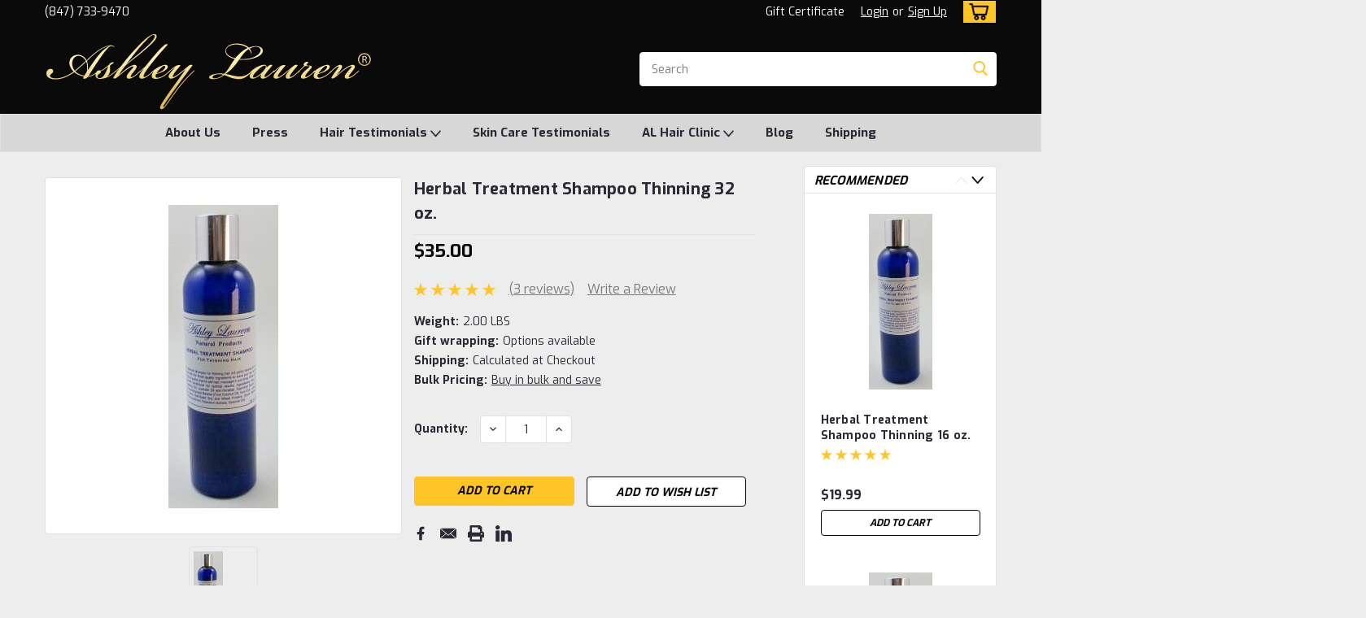

--- FILE ---
content_type: text/html; charset=UTF-8
request_url: https://ashleylaurennaturalproducts.com/herbal-treatment-shampoo-thinning-32-oz/
body_size: 27256
content:
<!DOCTYPE html>
<html class="no-js rectangle-out-btnAnimate" lang="en">
<head>
    <title>Herbal Treatment Shampoo Thinning 32 oz. - Ashley Lauren</title>
    <link rel="dns-prefetch preconnect" href="https://cdn11.bigcommerce.com/s-hfqll" crossorigin><link rel="dns-prefetch preconnect" href="https://fonts.googleapis.com/" crossorigin><link rel="dns-prefetch preconnect" href="https://fonts.gstatic.com/" crossorigin>
    <meta property="product:price:amount" content="35" /><meta property="product:price:currency" content="USD" /><meta property="og:rating" content="5" /><meta property="og:url" content="https://ashleylaurennaturalproducts.com/herbal-treatment-shampoo-thinning-32-oz/" /><meta property="og:site_name" content="Ashley Lauren" /><meta name="keywords" content="Hair Care  For Thinning Hair, natural black hair,  Curly Hair, Black Skin Care and Body Care"><link rel='canonical' href='https://ashleylaurennaturalproducts.com/herbal-treatment-shampoo-thinning-32-oz/' /><meta name='platform' content='bigcommerce.stencil' /><meta property="og:type" content="product" />
<meta property="og:title" content="Herbal Treatment Shampoo Thinning 32 oz." />
<meta property="og:description" content="Shop Ashley Lauren for natural haircare and skin products made with organic and  natural ingredients. Specializing in haircare products for thinning, natural hair,  curly hair, healthy and damaged hair." />
<meta property="og:image" content="https://cdn11.bigcommerce.com/s-hfqll/products/284/images/503/Thin_Shampoo_1__28507.1395704813.600.600__65715.1606367509.220.220.jpg?c=2" />
<meta property="fb:admins" content="alproducts@netzero.net" />
<meta property="pinterest:richpins" content="enabled" />
    
     

    <link href="https://cdn11.bigcommerce.com/s-hfqll/product_images/default_favicon.ico" rel="shortcut icon">

    <meta name="viewport" content="width=device-width, initial-scale=1">

    <script>
        // Change document class from no-js to js so we can detect this in css
        document.documentElement.className = document.documentElement.className.replace('no-js', 'js');
    </script>
    <script async src="https://cdn11.bigcommerce.com/s-hfqll/stencil/b08406c0-204a-013c-3c1e-6ae7fa3fca95/dist/theme-bundle.head_async.js"></script>
    <link href="https://fonts.googleapis.com/css?family=Exo:300,400,700,500,&display=swap" rel="stylesheet">
    <link data-stencil-stylesheet href="https://cdn11.bigcommerce.com/s-hfqll/stencil/b08406c0-204a-013c-3c1e-6ae7fa3fca95/css/theme-6e0536f0-3dec-013c-1525-6ace7fb45776.css" rel="stylesheet">
    <link data-stencil-stylesheet href="https://cdn11.bigcommerce.com/s-hfqll/stencil/b08406c0-204a-013c-3c1e-6ae7fa3fca95/css/nextgen-6e0536f0-3dec-013c-1525-6ace7fb45776.css" rel="stylesheet">
    <link data-stencil-stylesheet href="https://cdn11.bigcommerce.com/s-hfqll/stencil/b08406c0-204a-013c-3c1e-6ae7fa3fca95/css/cards-simple-6e0536f0-3dec-013c-1525-6ace7fb45776.css" rel="stylesheet">
    <link data-stencil-stylesheet href="https://cdn11.bigcommerce.com/s-hfqll/stencil/b08406c0-204a-013c-3c1e-6ae7fa3fca95/css/cards-quicksearch-6e0536f0-3dec-013c-1525-6ace7fb45776.css" rel="stylesheet">
    <link data-stencil-stylesheet href="https://cdn11.bigcommerce.com/s-hfqll/stencil/b08406c0-204a-013c-3c1e-6ae7fa3fca95/css/theme-editor-responsive-6e0536f0-3dec-013c-1525-6ace7fb45776.css" rel="stylesheet">
    <link data-stencil-stylesheet href="https://cdn11.bigcommerce.com/s-hfqll/stencil/b08406c0-204a-013c-3c1e-6ae7fa3fca95/css/custom-6e0536f0-3dec-013c-1525-6ace7fb45776.css" rel="stylesheet">

        <!-- Start Tracking Code for analytics_googleanalytics -->

<meta name="google-site-verification" content="D9F6yOQa9HeESVNAZ2wOvzwr4YighiNJKrObqUgsjFE" />

<!-- End Tracking Code for analytics_googleanalytics -->

<!-- Start Tracking Code for analytics_siteverification -->

<meta name="google-site-verification" content="QPxFCZNY2N_UPSvhEHISK8FGaB5RM_Ad5_HojleNpDc" />

<!-- End Tracking Code for analytics_siteverification -->

<!-- Start Tracking Code for analytics_visualwebsiteoptimizer -->

<meta name="google-site-verification" content="D9F6yOQa9HeESVNAZ2wOvzwr4YighiNJKrObqUgsjFE" />

<!-- End Tracking Code for analytics_visualwebsiteoptimizer -->


<script type="text/javascript" src="https://checkout-sdk.bigcommerce.com/v1/loader.js" defer></script>
<script type="text/javascript">
var BCData = {"product_attributes":{"sku":null,"upc":null,"mpn":null,"gtin":null,"weight":{"formatted":"2.00 LBS","value":2},"base":true,"image":null,"price":{"without_tax":{"formatted":"$35.00","value":35,"currency":"USD"},"tax_label":"Tax"},"stock":null,"instock":true,"stock_message":null,"purchasable":true,"purchasing_message":null,"call_for_price_message":null}};
</script>

<script nonce="">
(function () {
    var xmlHttp = new XMLHttpRequest();

    xmlHttp.open('POST', 'https://bes.gcp.data.bigcommerce.com/nobot');
    xmlHttp.setRequestHeader('Content-Type', 'application/json');
    xmlHttp.send('{"store_id":"535684","timezone_offset":"-6.0","timestamp":"2026-01-23T01:07:29.90584600Z","visit_id":"634dd035-c304-47dc-a660-f9554ba41200","channel_id":1}');
})();
</script>

        

        
        
        
        
        
        
        


    </head>
    <body id="body" class="product-page-layout  no-sidenav right-sideBar main  eleven-seventy      italicize-headers-buttons   product-layout-with-sidevav qty-box-visible">

        <!-- snippet location header -->
        <svg data-src="https://cdn11.bigcommerce.com/s-hfqll/stencil/b08406c0-204a-013c-3c1e-6ae7fa3fca95/img/icon-sprite.svg" class="icons-svg-sprite"></svg>


        <div class="global-region screen-width above-topMenu">
  <div class="global-region body-width">
    <div data-content-region="header_top_above_top_menu--global"></div>
  </div>
</div>
<div class="header-container sticky-header gift-certificates-enabled ">
<div class="top-menu ">
    <div class="content">
         <a href="#" class="mobileMenu-toggle" data-mobile-menu-toggle="menu">
            <span class="mobileMenu-toggleIcon">Toggle menu</span>
        </a>

        <div class="left phone-number">
                (847) 733-9470
        </div>

        


        <div class="right account-links ">
            <ul>
              <li class="navUser-item navUser-item--account search mobile">
                <a aria-label="search" name="search" class="navUser-action account search" href="#"><i class="fa fa-user" aria-hidden="true"><svg title="search" alt="search"><use xlink:href="#icon-search" /></svg></i></a>
              </li>
              <!-- <li class="navUser-item navUser-item--account mobile"><i class="fa fa-user" aria-hidden="true"><svg class="" title="search" alt="search"><use xlink:href="#icon-search"></use></svg></i></li> -->


                    <li class="navUser-item gift-certficates desktop">
                        <a class="navUser-action" href="/giftcertificates.php">Gift Certificate</a>
                    </li>
                    <li class="navUser-item navUser-item--account search gift mobile">
                      <a class="navUser-action account gift" href="/giftcertificates.php"><i class="fa fa-user" aria-hidden="true"><svg title="gift certificates" alt="gift certificates"><use xlink:href="#icon-gift" /></svg></i></a>
                    </li>

                    <!-- DESKTOP ACCOUNT LINKS -->
                    <li class="navUser-item navUser-item--account desktop">
                            <a class="navUser-action" aria-label="Login" href="/login.php"><!-- <i class="fa fa-user" aria-hidden="true"></i> --><a class="navUser-action login" href="/login.php">Login</a><span class="or-text">or</span><a class="navUser-action create" aria-label="Sign Up" href="/login.php?action=create_account">Sign Up</a>
                     </li>
                     <!-- MOBILE ACCOUNT LINKS -->
                     <li class="navUser-item navUser-item--account user mobile">
                       <a class="navUser-action account" aria-label="Login" href="/account.php"><i class="fa fa-user" aria-hidden="true"><svg title="account" alt="account"><use xlink:href="#icon-user-alt" /></svg></i></a>
                     </li>
        <li class="navUser-item navUser-item--cart ">
            <a
                aria-label="cart-preview-dropdown"
                class="navUser-action"
                data-cart-preview
                data-dropdown="cart-preview-dropdown"
                data-options="align:right"
                href="/cart.php">
                <span class="navUser-item-cartLabel"><i class="cart-icon" aria-hidden="true"><svg><use xlink:href="#icon-cart" /></svg></i></span> <span class="countPill cart-quantity">0</span>
            </a>

            <div class="dropdown-menu" id="cart-preview-dropdown" data-dropdown-content aria-hidden="true"></div>
        </li>
            </ul>
        </div>
        <div class="clear"></div>
    </div>
</div>

<div class="global-region screen-width below-topMenu">
  <div class="global-region body-width">
    <div data-content-region="header_top_below_top_menu--global"></div>
  </div>
</div>

<div class="header-container full-width  full-width">
  <div class="header-padding">
  <div class="header-padding">
  <header class="header" role="banner">
        <div class="header-logo header-logo--left">
            <a href="https://ashleylaurennaturalproducts.com/">
            <img class="header-logo-image-unknown-size" src="https://cdn11.bigcommerce.com/s-hfqll/images/stencil/original/download_3_1695527422__20888.original.png" alt="Ashley Lauren Natural Products" title="Ashley Lauren Natural Products">
</a>
        </div>

  <div class="navPages-container inside-header left-logo search-container not-sticky" id="" data-menu>
    <nav class="navPages">
        <div class="navPages-quickSearch right searchbar">
            <div class="container">
    <!-- snippet location forms_search -->
    <form class="form" action="/search.php">
        <fieldset class="form-fieldset">
            <div class="form-field">
                <label class="u-hiddenVisually" for="search_query">Search</label>
                <input class="form-input" data-search-quick name="search_query" id="nav-quick-search" data-error-message="Search field cannot be empty." placeholder="Search" autocomplete="off">
                <div class="search-icon"><svg class="header-icon search-icon" title="submit" alt="submit"><use xlink:href="#icon-search"></use></svg></div>
                <input class="button button--primary form-prefixPostfix-button--postfix" type="submit" value="">
            </div>
        </fieldset>
        <div class="clear"></div>
    </form>
    <div id="search-action-buttons" class="search-buttons-container">
      <div class="align-right">
      <!-- <a href="#" class="reset quicksearch" aria-label="reset search" role="button" style="inline-block;">
        <span class="reset" aria-hidden="true">Reset Search</span>
      </a> -->
      <a href="#" class="modal-close custom-quick-search" aria-label="Close" role="button" style="inline-block;">
        <span aria-hidden="true">&#215;</span>
      </a>
      <div class="clear"></div>
      </div>
      <div class="clear"></div>
    </div>
      <section id="quickSearch" class="quickSearchResults" data-bind="html: results">
      </section>
      <div class="clear"></div>
</div>
        </div>
    </nav>
</div>
<div class="clear"></div>
<div class="mobile-menu navPages-container" id="" data-menu>
  <nav class="navPages">
    <div class="navPages-quickSearch right searchbar">
        <div class="container">
    <!-- snippet location forms_search -->
    <form class="form" action="/search.php">
        <fieldset class="form-fieldset">
            <div class="form-field">
                <label class="u-hiddenVisually" for="search_query">Search</label>
                <input class="form-input" data-search-quick name="search_query" id="" data-error-message="Search field cannot be empty." placeholder="Search" autocomplete="off">
                <div class="search-icon"><svg class="header-icon search-icon" title="submit" alt="submit"><use xlink:href="#icon-search"></use></svg></div>
                <input class="button button--primary form-prefixPostfix-button--postfix" type="submit" value="">
            </div>
        </fieldset>
        <div class="clear"></div>
    </form>
    <div id="search-action-buttons" class="search-buttons-container">
      <div class="align-right">
      <!-- <a href="#" class="reset quicksearch" aria-label="reset search" role="button" style="inline-block;">
        <span class="reset" aria-hidden="true">Reset Search</span>
      </a> -->
      <a href="#" class="modal-close custom-quick-search" aria-label="Close" role="button" style="inline-block;">
        <span aria-hidden="true">&#215;</span>
      </a>
      <div class="clear"></div>
      </div>
      <div class="clear"></div>
    </div>
      <section id="quickSearch" class="quickSearchResults" data-bind="html: results">
      </section>
      <div class="clear"></div>
</div>
    </div>
    <ul class="navPages-list">
        <div class="nav-align center">
        <div class="custom-pages-nav">
            <!-- <div id="mobile-menu"> -->
              <!-- Categories -->
                <div class="category-menu">
                  <h2 class="container-header mobile">Shop By Category</h2>
                  <div class="category-list">
                      <li class="navPages-item">
                            <a class="navPages-action" href="https://ashleylaurennaturalproducts.com/dr-parkers-new-book/">Dr. Parker&#x27;s New Book</a>
                      </li>
                      <li class="navPages-item">
                            <a class="navPages-action" href="https://ashleylaurennaturalproducts.com/hair-care-products-thinningshedding/">Hair Care Products Thinning\Shedding</a>
                      </li>
                      <li class="navPages-item">
                          <a class="navPages-action has-subMenu" href="https://ashleylaurennaturalproducts.com/hair-care-products-naturalcurly/">
    Hair Care Products Natural\Curly <i class="fa fa-chevron-down main-nav" aria-hidden="true"><svg><use xlink:href="#icon-angle-down" /></svg></i>
</a>
<div class="navPage-subMenu simple-subMenu" id="" aria-hidden="true" tabindex="-1">
    <ul class="navPage-subMenu-list">
      <li class="navPage-subMenu-item-parent">
          <a class="navPage-subMenu-action navPages-action navPages-action-depth-max " href="https://ashleylaurennaturalproducts.com/hair-care-products-naturalcurly/">Hair Care Products Natural\Curly</a>
      </li>
            <li class="navPage-subMenu-item level-2">
                    <a class="navPage-subMenu-action navPages-action level-2" href="https://ashleylaurennaturalproducts.com">Hair Care Products Natural\Curly</a>
            </li>
    </ul>
</div>
                      </li>
                      <li class="navPages-item">
                            <a class="navPages-action" href="https://ashleylaurennaturalproducts.com/hair-care-products-naturalcurlycoiled/">Hair Care Products Natural\Curly\Coiled</a>
                      </li>
                      <li class="navPages-item">
                            <a class="navPages-action" href="https://ashleylaurennaturalproducts.com/hair-care-products-men/">Hair Care Products Men</a>
                      </li>
                      <li class="navPages-item">
                            <a class="navPages-action" href="https://ashleylaurennaturalproducts.com/skin-care-products-aging/">Skin Care Products Aging</a>
                      </li>
                      <li class="navPages-item">
                            <a class="navPages-action" href="https://ashleylaurennaturalproducts.com/skin-care-products-acne/">Skin Care Products Acne</a>
                      </li>
                      <li class="navPages-item">
                            <a class="navPages-action" href="https://ashleylaurennaturalproducts.com/skin-care-products-normal/">Skin Care Products Normal</a>
                      </li>
                      <li class="navPages-item">
                            <a class="navPages-action" href="https://ashleylaurennaturalproducts.com/herbal-body-care-products/">Herbal Body Care Products</a>
                      </li>
                      <li class="navPages-item">
                            <a class="navPages-action" href="https://ashleylaurennaturalproducts.com/herbal-tea-for-hair-skin/">Herbal Tea For Hair &amp; Skin</a>
                      </li>
                      <li class="navPages-item">
                            <a class="navPages-action" href="https://ashleylaurennaturalproducts.com/travel-size-products/">Travel Size Products</a>
                      </li>
                      <li class="navPages-item">
                            <a class="navPages-action" href="https://ashleylaurennaturalproducts.com/tools--accessories/">Tools &amp; Accessories</a>
                      </li>
                      <li class="navPages-item">
                            <a class="navPages-action" href="https://ashleylaurennaturalproducts.com/organic-hair-color-1/">Organic Hair Color</a>
                      </li>
                      <li class="navPages-item">
                            <a class="navPages-action" href="https://ashleylaurennaturalproducts.com/consultation-with-dr.-parker/">Consultation with Dr. Parker</a>
                      </li>
                  </div>
                </div>
                <!-- Brands -->
                  <div class="brand-menu">
                    <h2 class="container-header mobile">Shop By Brand</h2>
                    <div class="brand-list">
                      <li class="navPages-item mobile">
                        <a class="navPages-action" href="/brands/">View all Brands</a>
                      </li>
                      <div class="clear"></div>
                    </div>
                  </div>
                <h2 class="container-header mobile">Content Pages</h2>
                <div class="page-list">
                    <li class="navPages-item">
                          <a class="navPages-action" href="https://ashleylaurennaturalproducts.com/our-story/">About Us</a>
                    </li>
                    <li class="navPages-item">
                          <a class="navPages-action" href="https://ashleylaurennaturalproducts.com/press/">Press</a>
                    </li>
                    <li class="navPages-item">
                        <a class="navPages-action has-subMenu" href="https://ashleylaurennaturalproducts.com/hair-testimonials/">
    Hair  Testimonials <i class="fa fa-chevron-down main-nav" aria-hidden="true"><svg><use xlink:href="#icon-angle-down" /></svg></i>
</a>
<div class="navPage-subMenu simple-subMenu" id="" aria-hidden="true" tabindex="-1">
    <ul class="navPage-subMenu-list">
      <li class="navPage-subMenu-item-parent">
          <a class="navPage-subMenu-action navPages-action navPages-action-depth-max " href="https://ashleylaurennaturalproducts.com/hair-testimonials/">Hair  Testimonials</a>
      </li>
            <li class="navPage-subMenu-item level-2">
                    <a class="navPage-subMenu-action navPages-action level-2" href="https://ashleylaurennaturalproducts.com/dianes-story/">Diane&#x27;s Story</a>
            </li>
            <li class="navPage-subMenu-item level-2">
                    <a class="navPage-subMenu-action navPages-action level-2" href="https://ashleylaurennaturalproducts.com/james-story/">James Story</a>
            </li>
            <li class="navPage-subMenu-item level-2">
                    <a class="navPage-subMenu-action navPages-action level-2" href="https://ashleylaurennaturalproducts.com/marthas-story/">Marthas Story</a>
            </li>
            <li class="navPage-subMenu-item level-2">
                    <a class="navPage-subMenu-action navPages-action level-2" href="https://ashleylaurennaturalproducts.com/jose-story/">Jose Story</a>
            </li>
    </ul>
</div>
                    </li>
                    <li class="navPages-item">
                          <a class="navPages-action" href="https://ashleylaurennaturalproducts.com/skin-care-testimonials/">Skin Care Testimonials</a>
                    </li>
                    <li class="navPages-item">
                        <a class="navPages-action has-subMenu" href="https://ashleylaurennaturalproducts.com/al-hair-clinic/">
    AL Hair Clinic <i class="fa fa-chevron-down main-nav" aria-hidden="true"><svg><use xlink:href="#icon-angle-down" /></svg></i>
</a>
<div class="navPage-subMenu simple-subMenu" id="" aria-hidden="true" tabindex="-1">
    <ul class="navPage-subMenu-list">
      <li class="navPage-subMenu-item-parent">
          <a class="navPage-subMenu-action navPages-action navPages-action-depth-max " href="https://ashleylaurennaturalproducts.com/al-hair-clinic/">AL Hair Clinic</a>
      </li>
            <li class="navPage-subMenu-item level-2">
                    <a class="navPage-subMenu-action navPages-action level-2" href="https://ashleylaurennaturalproducts.com/where-to-buy/">Where To Buy</a>
            </li>
    </ul>
</div>
                    </li>
                    <li class="navPages-item">
                          <a class="navPages-action" href="https://ashleylaurennaturalproducts.com/blog/">Blog</a>
                    </li>
                    <li class="navPages-item">
                          <a class="navPages-action" href="https://ashleylaurennaturalproducts.com/shipping/">Shipping</a>
                    </li>
                </div>

          <!-- </div> -->

          <div class="clear"></div>

          <h2 class="container-header mobile">User Navigation</h2>
          <div class="usernav-list">
            <div class="currency-converter mobile">
              <ul class="navPages-list navPages-list--user">
              </ul>
            </div>

            <div class="account-links gift-certificates mobile">
              <li class="navPages-item gift-certificates">
                  <a class="navPages-action gift-certificates"
                   href="/giftcertificates.php"
                   aria-label="Gift Certificates"
                  >
                    Gift Certificates
                </a>
            </li>
            </div>


            <div class="account-links mobile">
              <!-- MOBILE MENU BOTTOM ACCOUNT LINKS -->
              <li class="navUser-item navUser-item--account">
                      <a class="navUser-action login" href="/login.php">Login</a><span class="or-text">or</span><a class="navUser-action create" href="/login.php?action=create_account">Sign Up</a>
               </li>
               <div class="clear"></div>
            </div>
         </div> <!-- usernav-list -->

          <div class="social-media mobile">
                  <h3 class="footer-info-heading">Connect with Us</h3>
    <ul class="socialLinks socialLinks--alt">
            <li class="socialLinks-item">
              <a class="icon icon--youtube" href="https://www.youtube.com/@Dr.Parker636" target="_blank" alt="youtube" title="youtube rel="noopener"">
                <svg><use xlink:href="#icon-youtube" /></svg>
              </a>
            </li>
            <li class="socialLinks-item">
              <a class="icon icon--instagram" href="https://www.instagram.com/ashleylaurenproducts/" target="_blank" alt="instagram" title="instagram rel="noopener"">
                <svg><use xlink:href="#icon-instagram" /></svg>
              </a>
            </li>
    </ul>
          </div>
        </div>
    </ul>
</nav>
</div>
</header>
</div>
</div>
</div>

<div class="global-region screen-width above-mainNav">
  <div class="global-region body-width">
    <div data-content-region="header_above_main_menu--global"></div>
  </div>
</div>

<div class="main-nav-container full-width   pages-only    four-columns    hover-to-open simple-menu ">
  <div class="navPages-container main-nav desktop" id="" data-menu>
        <nav class="navPages">
    <div class="navPages-quickSearch right searchbar">
        <div class="container">
    <!-- snippet location forms_search -->
    <form class="form" action="/search.php">
        <fieldset class="form-fieldset">
            <div class="form-field">
                <label class="u-hiddenVisually" for="search_query">Search</label>
                <input class="form-input" data-search-quick name="search_query" id="" data-error-message="Search field cannot be empty." placeholder="Search" autocomplete="off">
                <div class="search-icon"><svg class="header-icon search-icon" title="submit" alt="submit"><use xlink:href="#icon-search"></use></svg></div>
                <input class="button button--primary form-prefixPostfix-button--postfix" type="submit" value="">
            </div>
        </fieldset>
        <div class="clear"></div>
    </form>
    <div id="search-action-buttons" class="search-buttons-container">
      <div class="align-right">
      <!-- <a href="#" class="reset quicksearch" aria-label="reset search" role="button" style="inline-block;">
        <span class="reset" aria-hidden="true">Reset Search</span>
      </a> -->
      <a href="#" class="modal-close custom-quick-search" aria-label="Close" role="button" style="inline-block;">
        <span aria-hidden="true">&#215;</span>
      </a>
      <div class="clear"></div>
      </div>
      <div class="clear"></div>
    </div>
      <section id="quickSearch" class="quickSearchResults" data-bind="html: results">
      </section>
      <div class="clear"></div>
</div>
    </div>
    <div class="navPages-list">
        <div class="nav-align center ">
          <div class="custom-pages-nav">

          <!-- MAIN NAV WITH CATEGORY IMAGES -->

            <!-- MAIN NAV WITHOUT CATEGORY IMAGES -->
            <!-- SHOW ONLY PAGES IN MAIN NAV -->
                <!-- Pages -->
                <!-- <div class="page-list"> -->
                <ul class="top-level-pages">
                    <li class="navPages-item top-level pages">
                          <a class="navPages-action" href="https://ashleylaurennaturalproducts.com/our-story/">About Us</a>
                    </li>
                    <li class="navPages-item top-level pages">
                          <a class="navPages-action" href="https://ashleylaurennaturalproducts.com/press/">Press</a>
                    </li>
                    <li class="navPages-item top-level pages">
                        <a class="navPages-action has-subMenu" href="https://ashleylaurennaturalproducts.com/hair-testimonials/">
    Hair  Testimonials <i class="fa fa-chevron-down main-nav" aria-hidden="true"><svg><use xlink:href="#icon-angle-down" /></svg></i>
</a>
<div class="navPage-subMenu simple-subMenu" id="" aria-hidden="true" tabindex="-1">
    <ul class="navPage-subMenu-list">
      <li class="navPage-subMenu-item-parent">
          <a class="navPage-subMenu-action navPages-action navPages-action-depth-max " href="https://ashleylaurennaturalproducts.com/hair-testimonials/">Hair  Testimonials</a>
      </li>
            <li class="navPage-subMenu-item level-2">
                    <a class="navPage-subMenu-action navPages-action level-2" href="https://ashleylaurennaturalproducts.com/dianes-story/">Diane&#x27;s Story</a>
            </li>
            <li class="navPage-subMenu-item level-2">
                    <a class="navPage-subMenu-action navPages-action level-2" href="https://ashleylaurennaturalproducts.com/james-story/">James Story</a>
            </li>
            <li class="navPage-subMenu-item level-2">
                    <a class="navPage-subMenu-action navPages-action level-2" href="https://ashleylaurennaturalproducts.com/marthas-story/">Marthas Story</a>
            </li>
            <li class="navPage-subMenu-item level-2">
                    <a class="navPage-subMenu-action navPages-action level-2" href="https://ashleylaurennaturalproducts.com/jose-story/">Jose Story</a>
            </li>
    </ul>
</div>
                    </li>
                    <li class="navPages-item top-level pages">
                          <a class="navPages-action" href="https://ashleylaurennaturalproducts.com/skin-care-testimonials/">Skin Care Testimonials</a>
                    </li>
                    <li class="navPages-item top-level pages">
                        <a class="navPages-action has-subMenu" href="https://ashleylaurennaturalproducts.com/al-hair-clinic/">
    AL Hair Clinic <i class="fa fa-chevron-down main-nav" aria-hidden="true"><svg><use xlink:href="#icon-angle-down" /></svg></i>
</a>
<div class="navPage-subMenu simple-subMenu" id="" aria-hidden="true" tabindex="-1">
    <ul class="navPage-subMenu-list">
      <li class="navPage-subMenu-item-parent">
          <a class="navPage-subMenu-action navPages-action navPages-action-depth-max " href="https://ashleylaurennaturalproducts.com/al-hair-clinic/">AL Hair Clinic</a>
      </li>
            <li class="navPage-subMenu-item level-2">
                    <a class="navPage-subMenu-action navPages-action level-2" href="https://ashleylaurennaturalproducts.com/where-to-buy/">Where To Buy</a>
            </li>
    </ul>
</div>
                    </li>
                    <li class="navPages-item top-level pages">
                          <a class="navPages-action" href="https://ashleylaurennaturalproducts.com/blog/">Blog</a>
                    </li>
                    <li class="navPages-item top-level pages">
                          <a class="navPages-action" href="https://ashleylaurennaturalproducts.com/shipping/">Shipping</a>
                    </li>
                  </ul>
                <!-- </div> -->

            <!-- SHOW ONLY CATEGORIES IN MAIN NAV -->
              <!-- Categories -->

            <!-- SHOW BOTH PAGES & CATEGORIES IN MAIN NAV -->

          </div>
        </div>
    </div>
</nav>
  </div>
</div>

<div class="global-region screen-width below-mainNav">
  <div class="global-region body-width">
    <div data-content-region="header_below_menu--global"></div>
  </div>
</div>

</div>
        <div class="body content" data-currency-code="USD">
     
    <div class="container main">
        <div data-content-region="product_below_menu"></div>
<div class="recommended-visibility">
    <div class="product main left   no-sidenav">
      <div class="recommended-position">
          <div class="product-schema" itemscope itemtype="http://schema.org/Product">
  <div id="product-page-no-sidenav">
  <ul class="breadcrumbs">
</ul>


    <div class="productView thumbnail-unclicked" >


    <!-- PRODUCT MAIN & THUMBNAILS CONTAINER -->
    <div id="product-images-container">
      <!-- MAIN PRODUCT IMAGE CONTAINER -->
      <div class="main-image-container">
        <div class="productImageSlider slider-for">
          <a class="main-image-link" href="#/">
            <li class="productView-images" data-image-gallery>
              <figure class="productView-image fancy-gallery" rel="productImages" data-fancybox="gallery" data-image-gallery-main
                  href="https://cdn11.bigcommerce.com/s-hfqll/images/stencil/1280x1280/products/284/503/Thin_Shampoo_1__28507.1395704813.600.600__65715.1606367509.jpg?c=2"
                  data-image-gallery-new-image-url="https://cdn11.bigcommerce.com/s-hfqll/images/stencil/1280x1280/products/284/503/Thin_Shampoo_1__28507.1395704813.600.600__65715.1606367509.jpg?c=2"
                  data-image-gallery-zoom-image-url="https://cdn11.bigcommerce.com/s-hfqll/images/stencil/1280x1280/products/284/503/Thin_Shampoo_1__28507.1395704813.600.600__65715.1606367509.jpg?c=2">
                    <div class="mobile-magnify">
                      <div class="magnify-icon"><svg class="magnify-icon" title="zoom" alt="zoom"><use xlink:href="#icon-search"></use></svg></div>
                    </div>
                  <img src="https://cdn11.bigcommerce.com/s-hfqll/images/stencil/1280x1280/products/284/503/Thin_Shampoo_1__28507.1395704813.600.600__65715.1606367509.jpg?c=2" alt="Thinning Shampoo 32 oz. $35.00" title="Thinning Shampoo 32 oz. $35.00">
            </li>
            </a>
          <div class="clear"></div>
        </div>
        <div class="clear"></div>
      </div>
      <div class="clear"></div>

      <!-- PRODUCT IMAGE THUMBNAIL CAROUSEL -->
      <div class="slider-nav" style="display: none;">
        <a href="#/">
          <img class="thumbnail-images" src="https://cdn11.bigcommerce.com/s-hfqll/images/stencil/100x100/products/284/503/Thin_Shampoo_1__28507.1395704813.600.600__65715.1606367509.jpg?c=2" alt="Thinning Shampoo 32 oz. $35.00" title="Thinning Shampoo 32 oz. $35.00">
        </a>
      </div>

    </div>



    <section class="productView-details  price-visibility sale-label-active brand-sku-active brand-active  brand-sku-active sku-active     msrp-hidden   before-sale-price-visible    card-title-two-lines     ">
     <div class="productView-product">
         <h1 class="productView-title" itemprop="name">Herbal Treatment Shampoo Thinning 32 oz.</h1>

         <div class="productView-price">
                 
      <div class="msrp-sale-regular-price-section withoutTax">
        <div class="price-section price-section--withoutTax rrp-price--withoutTax" style="display: none;">
            <span class="price-label">MSRP:</span>
            <span data-product-rrp-price-without-tax class="price price--rrp">
                
            </span>
        </div>
        </div>
        <div class="price-section price-section--withoutTax current-price regular-price" itemprop="offers" itemscope itemtype="http://schema.org/Offer">
            <span class="price-label" >
                
            </span>

              <span class="price-label price-now-label" style="display: none;">
                Now:
              </span>

            <span data-product-price-without-tax class="price price--withoutTax">$35.00</span>
                <meta itemprop="availability" itemtype="http://schema.org/ItemAvailability" content="http://schema.org/InStock">
                <meta itemprop="itemCondition" itemtype="http://schema.org/OfferItemCondition" content="http://schema.org/Condition">
                <div itemprop="priceSpecification" itemscope itemtype="http://schema.org/PriceSpecification">
                    <meta itemprop="price" content="35">
                    <meta itemprop="priceCurrency" content="USD">
                    <meta itemprop="valueAddedTaxIncluded" content="false">
                </div>

         <div class="price-section price-section--saving price" style="display: none;">
                <span class="price">(You save</span>
                <span data-product-price-saved class="price price--saving">
                    
                </span>
                <span class="price">)</span>
         </div>
         </div>
         <div data-content-region="product_below_price--global"></div>
         <div data-content-region="product_below_price"><div data-layout-id="2390c8b8-e79c-48e2-aef9-9075414f2c28">       <div data-widget-id="e70f78dc-2de7-44a1-ac16-bab1d862d69c" data-placement-id="f5130b90-8540-4ada-9ffe-2148fc331c15" data-placement-status="ACTIVE"><style media="screen">
  #banner-region- {
    display: block;
    width: 100%;
    max-width: 545px;
  }
</style>

<div id="banner-region-">
  <div data-pp-message="" data-pp-style-logo-position="left" data-pp-style-logo-type="inline" data-pp-style-text-color="black" data-pp-style-text-size="12" id="paypal-commerce-proddetails-messaging-banner">
  </div>
  <script defer="" nonce="">
    (function () {
      // Price container with data-product-price-with-tax has bigger priority for product amount calculations
      const priceContainer = document.querySelector('[data-product-price-with-tax]')?.innerText
        ? document.querySelector('[data-product-price-with-tax]')
        : document.querySelector('[data-product-price-without-tax]');

      if (priceContainer) {
        renderMessageIfPossible();

        const config = {
          childList: true,    // Observe direct child elements
          subtree: true,      // Observe all descendants
          attributes: false,  // Do not observe attribute changes
        };

        const observer = new MutationObserver((mutationsList) => {
          if (mutationsList.length > 0) {
            renderMessageIfPossible();
          }
        });

        observer.observe(priceContainer, config);
      }

      function renderMessageIfPossible() {
        const amount = getPriceAmount(priceContainer.innerText)[0];

        if (amount) {
          renderMessage({ amount });
        }
      }

      function getPriceAmount(text) {
        /*
         INFO:
         - extracts a string from a pattern: [number][separator][number][separator]...
           [separator] - any symbol but a digit, including whitespaces
         */
        const pattern = /\d+(?:[^\d]\d+)+(?!\d)/g;
        const matches = text.match(pattern);
        const results = [];

        // if there are no matches
        if (!matches?.length) {
          const amount = text.replace(/[^\d]/g, '');

          if (!amount) return results;

          results.push(amount);

          return results;
        }

        matches.forEach(str => {
          const sepIndexes = [];

          for (let i = 0; i < str.length; i++) {
            // find separator index and push to array
            if (!/\d/.test(str[i])) {
              sepIndexes.push(i);
            }
          }
          if (sepIndexes.length === 0) return;
          // assume the last separator is the decimal
          const decIndex = sepIndexes[sepIndexes.length - 1];

          // cut the substr to the separator with replacing non-digit chars
          const intSubstr = str.slice(0, decIndex).replace(/[^\d]/g, '');
          // cut the substr after the separator with replacing non-digit chars
          const decSubstr = str.slice(decIndex + 1).replace(/[^\d]/g, '');

          if (!intSubstr) return;

          const amount = decSubstr ? `${intSubstr}.${decSubstr}` : intSubstr;
          // to get floating point number
          const number = parseFloat(amount);

          if (!isNaN(number)) {
            results.push(String(number));
          }
        });

        return results;
      }

      function loadScript(src, attributes) {
        return new Promise((resolve, reject) => {
          const scriptTag = document.createElement('script');

          if (attributes) {
            Object.keys(attributes)
                    .forEach(key => {
                      scriptTag.setAttribute(key, attributes[key]);
                    });
          }

          scriptTag.type = 'text/javascript';
          scriptTag.src = src;

          scriptTag.onload = () => resolve();
          scriptTag.onerror = event => {
            reject(event);
          };

          document.head.appendChild(scriptTag);
        });
      }

      function renderMessage(objectParams) {
        const paypalSdkScriptConfig = getPayPalSdkScriptConfig();

        const options = transformConfig(paypalSdkScriptConfig.options);
        const attributes = transformConfig(paypalSdkScriptConfig.attributes);

        const messageProps = { placement: 'product', ...objectParams };

        const renderPayPalMessagesComponent = (paypal) => {
          paypal.Messages(messageProps).render('#paypal-commerce-proddetails-messaging-banner');
        };

        if (options['client-id'] && options['merchant-id']) {
          if (!window.paypalMessages) {
            const paypalSdkUrl = 'https://www.paypal.com/sdk/js';
            const scriptQuery = new URLSearchParams(options).toString();
            const scriptSrc = `${paypalSdkUrl}?${scriptQuery}`;

            loadScript(scriptSrc, attributes).then(() => {
              renderPayPalMessagesComponent(window.paypalMessages);
            });
          } else {
            renderPayPalMessagesComponent(window.paypalMessages)
          }
        }
      }

      function transformConfig(config) {
        let transformedConfig = {};

        const keys = Object.keys(config);

        keys.forEach((key) => {
          const value = config[key];

          if (
                  value === undefined ||
                  value === null ||
                  value === '' ||
                  (Array.isArray(value) && value.length === 0)
          ) {
            return;
          }

          transformedConfig = {
            ...transformedConfig,
            [key]: Array.isArray(value) ? value.join(',') : value,
          };
        });

        return transformedConfig;
      }

      function getPayPalSdkScriptConfig() {
        const attributionId = '';
        const currencyCode = 'USD';
        const clientId = 'AQ3RkiNHQ53oodRlTz7z-9ETC9xQNUgOLHjVDII9sgnF19qLXJzOwShAxcFW7OT7pVEF5B9bwjIArOvE';
        const merchantId = 'J3UC5RZW497N4';
        const isDeveloperModeApplicable = 'false'.indexOf('true') !== -1;
        const buyerCountry = 'US';

        return {
          options: {
            'client-id': clientId,
            'merchant-id': merchantId,
            components: ['messages'],
            currency: currencyCode,
            ...(isDeveloperModeApplicable && { 'buyer-country': buyerCountry }),
          },
          attributes: {
            'data-namespace': 'paypalMessages',
            'data-partner-attribution-id': attributionId,
          },
        };
      }
    })();
  </script>
</div>
</div>
</div></div>

         <div class="productView-rating" itemprop="aggregateRating" itemscope itemtype="http://schema.org/AggregateRating">
                            <meta itemprop="ratingValue" content="5">
                            <meta itemprop="ratingCount" content="3">
                            <meta itemprop="reviewCount" content="3">
                            <span class="icon icon--ratingFull">
            <svg>
                <use xlink:href="#icon-star" />
            </svg>
        </span>
        <span class="icon icon--ratingFull">
            <svg>
                <use xlink:href="#icon-star" />
            </svg>
        </span>
        <span class="icon icon--ratingFull">
            <svg>
                <use xlink:href="#icon-star" />
            </svg>
        </span>
        <span class="icon icon--ratingFull">
            <svg>
                <use xlink:href="#icon-star" />
            </svg>
        </span>
        <span class="icon icon--ratingFull">
            <svg>
                <use xlink:href="#icon-star" />
            </svg>
        </span>
<!-- snippet location product_rating -->
                    <span class="productView-reviewLink reviewList">
                            <a href="https://ashleylaurennaturalproducts.com/herbal-treatment-shampoo-thinning-32-oz/#product-reviews">
                                (3 reviews)
                            </a>
                    </span>
                    <span class="productView-reviewLink">
                        <a href="https://ashleylaurennaturalproducts.com/herbal-treatment-shampoo-thinning-32-oz/"
                           data-reveal-id="modal-review-form">
                           Write a Review
                        </a>
                    </span>
            </div>
         
         <dl class="productView-info">


                 <dt class="productView-info-name">Weight:</dt>
                 <dd class="productView-info-value" data-product-weight>2.00 LBS</dd>
                 <dt class="productView-info-name">Gift wrapping:</dt>
                 <dd class="productView-info-value">Options available</dd>
                     <dt class="productView-info-name">Shipping:</dt>
                     <dd class="productView-info-value">Calculated at Checkout</dd>
                    <div class="productView-info-bulkPricing">
                            <dt class="productView-info-name">Bulk Pricing:</dt>
    <dd class="productView-info-value">
        <a href="https://ashleylaurennaturalproducts.com/herbal-treatment-shampoo-thinning-32-oz/#bulk_pricing"
           data-reveal-id="modal-bulk-pricing">
            Buy in bulk and save
        </a>
    </dd>
    <div id="modal-bulk-pricing" class="modal modal--small" data-reveal>
        <div class="modal-header">
            <h2 class="modal-header-title">Bulk discount rates</h2>
            <a href="#" class="modal-close" aria-label="Close"><span aria-hidden="true">&#215;</span></a>
        </div>
        <div class="modal-body">
            <p>Below are the available bulk discount rates for each individual item when you purchase a certain amount</p>
            <ul>
                <li>
                    Buy 3 - 6
                    and get 10% off
                </li>
            </ul>
        </div>
    </div>
                        <div class="clear"></div>
                    </div>

         </dl>
     </div>


     <section class="productView-details product-options">
      <div class="productView-options">
      <form class="form" method="post" action="https://ashleylaurennaturalproducts.com/cart.php" enctype="multipart/form-data"
            data-cart-item-add>
          <input type="hidden" name="action" value="add">
          <input type="hidden" name="product_id" value="284"/>
          <div data-product-option-change style="display:none;">
              
          </div>
          <div class="form-field form-field--stock u-hiddenVisually">
              <label class="form-label form-label--alternate">
                  Current Stock:
                  <span data-product-stock></span>
              </label>
          </div>
          <div class="alertBox productAttributes-message" style="display:none">
    <div class="alertBox-column alertBox-icon">
        <icon glyph="ic-success" class="icon" aria-hidden="true"><svg xmlns="http://www.w3.org/2000/svg" width="24" height="24" viewBox="0 0 24 24"><path d="M12 2C6.48 2 2 6.48 2 12s4.48 10 10 10 10-4.48 10-10S17.52 2 12 2zm1 15h-2v-2h2v2zm0-4h-2V7h2v6z"></path></svg></icon>
    </div>
    <p class="alertBox-column alertBox-message"></p>
</div>

<div data-content-region="product_above_quantity--global"></div>
<div data-content-region="product_above_quantity"></div>

<div id="add-to-cart-wrapper" class=" qty-box-visible" >
        <div class="form-field form-field--increments">
            <label class="form-label form-label--alternate"
                   for="qty[]">Quantity:</label>
                <div class="form-increment" data-quantity-change>
                    <button class="button button--icon" data-action="dec">
                        <span class="is-srOnly">Decrease Quantity:</span>
                        <i class="icon" aria-hidden="true">
                            <svg>
                                <use xlink:href="#icon-keyboard-arrow-down"/>
                            </svg>
                        </i>
                    </button>
                    <input class="form-input form-input--incrementTotal"
                           id="qty[]"
                           name="qty[]"
                           type="tel"
                           value="1"
                           data-quantity-min="0"
                           data-quantity-max="0"
                           min="1"
                           pattern="[0-9]*"
                           aria-live="polite">
                    <button class="button button--icon" data-action="inc">
                        <span class="is-srOnly">Increase Quantity:</span>
                        <i class="icon" aria-hidden="true">
                            <svg>
                                <use xlink:href="#icon-keyboard-arrow-up"/>
                            </svg>
                        </i>
                    </button>
                </div>
        </div>

        <div class="form-action">
            <input
                    id="form-action-addToCart"
                    data-wait-message="Adding to cart…"
                    class="button button--primary"
                    type="submit"
                    value="Add to Cart"
            >
            <span class="product-status-message aria-description--hidden">Adding to cart… category.add_cart_announcement</span>
        </div>
    <div class="clear"></div>
</div>
      </form>
          <form action="/wishlist.php?action=add&amp;product_id=284" class="form form-wishlist form-action" data-wishlist-add method="post">
    <a aria-controls="wishlist-dropdown" aria-expanded="false" class="button dropdown-menu-button wishlist-btn" data-dropdown="wishlist-dropdown">
        <span>Add to Wish List</span>
        <i aria-hidden="true" class="icon">
            <svg>
                <use xlink:href="#icon-chevron-down" />
            </svg>
        </i>
    </a>
    <ul aria-hidden="true" class="dropdown-menu" data-dropdown-content id="wishlist-dropdown" tabindex="-1">
        
        <li>
            <input class="button" type="submit" value="Add to My Wish List">
        </li>
        <li class="create-new-wishlist">
            <a data-wishlist class="button create-wishlist" href="/wishlist.php?action=addwishlist&product_id=284">Create New Wish List</a>
        </li>
    </ul>
</form>
  </div>
      
    
    <div>
        <ul class="socialLinks">
                <li class="socialLinks-item socialLinks-item--facebook">
                    <a class="socialLinks__link icon icon--facebook"
                       title="Facebook"
                       href="https://facebook.com/sharer/sharer.php?u=https%3A%2F%2Fashleylaurennaturalproducts.com%2Fherbal-treatment-shampoo-thinning-32-oz%2F"
                       target="_blank"
                       rel="noopener"
                       
                    >
                        <span class="aria-description--hidden">Facebook</span>
                        <svg viewBox="0 0 24 24" xmlns="http://www.w3.org/2000/svg"> <g> <path fill="none" d="M0 0h24v24H0z"/> <path d="M14 13.5h2.5l1-4H14v-2c0-1.03 0-2 2-2h1.5V2.14c-.326-.043-1.557-.14-2.857-.14C11.928 2 10 3.657 10 6.7v2.8H7v4h3V22h4v-8.5z"/> </g></svg>
                    </a>
                </li>
                <li class="socialLinks-item socialLinks-item--email">
                    <a class="socialLinks__link icon icon--email"
                       title="Email"
                       href="mailto:?subject=Herbal%20Treatment%20Shampoo%20Thinning%2032%20oz.%20-%20Ashley%20Lauren&amp;body=https%3A%2F%2Fashleylaurennaturalproducts.com%2Fherbal-treatment-shampoo-thinning-32-oz%2F"
                       target="_self"
                       rel="noopener"
                       
                    >
                        <span class="aria-description--hidden">Email</span>
                        <svg version="1.1" id="Capa_1" xmlns="http://www.w3.org/2000/svg" xmlns:xlink="http://www.w3.org/1999/xlink" x="0px" y="0px" viewBox="0 0 490 490" style="enable-background:new 0 0 490 490;" xml:space="preserve"><g><g><g><polygon points="323.6,245 490,389.3 490,100.7 "/><path d="M308.8,257.8l-57.5,49.8c-3.5,3.1-8.8,3.1-12.4,0l-57.7-49.8L17.1,400.2h455.4L308.8,257.8z"/><polygon points="0,100.7 0,389.3 166.4,245 "/><polygon points="472.9,89.8 17.1,89.8 245,287.4 "/></g></g></g></svg>
                    </a>
                </li>
                <li class="socialLinks-item socialLinks-item--print">
                    <a class="socialLinks__link icon icon--print"
                       title="Print"
                       onclick="window.print();return false;"
                       
                    >
                        <span class="aria-description--hidden">Print</span>
                        <svg viewBox="0 0 512 512" xmlns="http://www.w3.org/2000/svg"><path d="M448 192V77.25c0-8.49-3.37-16.62-9.37-22.63L393.37 9.37c-6-6-14.14-9.37-22.63-9.37H96C78.33 0 64 14.33 64 32v160c-35.35 0-64 28.65-64 64v112c0 8.84 7.16 16 16 16h48v96c0 17.67 14.33 32 32 32h320c17.67 0 32-14.33 32-32v-96h48c8.84 0 16-7.16 16-16V256c0-35.35-28.65-64-64-64zm-64 256H128v-96h256v96zm0-224H128V64h192v48c0 8.84 7.16 16 16 16h48v96zm48 72c-13.25 0-24-10.75-24-24 0-13.26 10.75-24 24-24s24 10.74 24 24c0 13.25-10.75 24-24 24z"/></svg>
                    </a>
                </li>
                <li class="socialLinks-item socialLinks-item--linkedin">
                    <a class="socialLinks__link icon icon--linkedin"
                       title="Linkedin"
                       href="https://www.linkedin.com/shareArticle?mini=true&amp;url=https%3A%2F%2Fashleylaurennaturalproducts.com%2Fherbal-treatment-shampoo-thinning-32-oz%2F&amp;title=Herbal%20Treatment%20Shampoo%20Thinning%2032%20oz.%20-%20Ashley%20Lauren&amp;summary=Herbal%20Treatment%20Shampoo%20Thinning%2032%20oz.%20-%20Ashley%20Lauren&amp;source=https%3A%2F%2Fashleylaurennaturalproducts.com%2Fherbal-treatment-shampoo-thinning-32-oz%2F"
                       target="_blank"
                       rel="noopener"
                       
                    >
                        <span class="aria-description--hidden">Linkedin</span>
                        <svg version="1.1" id="Layer_1" xmlns="http://www.w3.org/2000/svg" xmlns:xlink="http://www.w3.org/1999/xlink" x="0px" y="0px" viewBox="0 0 310 310" style="enable-background:new 0 0 310 310;" xml:space="preserve"><g id="XMLID_801_"><path id="XMLID_802_" d="M72.16,99.73H9.927c-2.762,0-5,2.239-5,5v199.928c0,2.762,2.238,5,5,5H72.16c2.762,0,5-2.238,5-5V104.73C77.16,101.969,74.922,99.73,72.16,99.73z"/><path id="XMLID_803_" d="M41.066,0.341C18.422,0.341,0,18.743,0,41.362C0,63.991,18.422,82.4,41.066,82.4c22.626,0,41.033-18.41,41.033-41.038C82.1,18.743,63.692,0.341,41.066,0.341z"/><path id="XMLID_804_" d="M230.454,94.761c-24.995,0-43.472,10.745-54.679,22.954V104.73c0-2.761-2.238-5-5-5h-59.599c-2.762,0-5,2.239-5,5v199.928c0,2.762,2.238,5,5,5h62.097c2.762,0,5-2.238,5-5v-98.918c0-33.333,9.054-46.319,32.29-46.319c25.306,0,27.317,20.818,27.317,48.034v97.204c0,2.762,2.238,5,5,5H305c2.762,0,5-2.238,5-5V194.995C310,145.43,300.549,94.761,230.454,94.761z"/></g></svg>
                    </a>
                </li>
        </ul>
    </div>
    <iframe
        class="facebookLikeBtn"
        style="border:none; overflow:hidden; margin: 0; padding: 0; position:absolute"
        src="https://www.facebook.com/plugins/like.php?href=https%3A%2F%2Fashleylaurennaturalproducts.com%2Fherbal-treatment-shampoo-thinning-32-oz%2F&amp;layout=button_count&amp;colorscheme=light&amp;height=20"
        scrolling="no"
        frameborder="0"
        allowTransparency="true">
    </iframe>
  </section>

  </section>

    <div data-content-region="product_above_tabs--global"></div>
    <div data-content-region="product_above_tabs"></div>

    <!-- TABS   -->
    <article class="productView-description" itemprop="description">
        <ul class="tabs" data-tab>
            <li class="tab overview is-active">
                <a class="tab-title" href="#tab-description">Overview</a>
            </li>
            <!--  -->
                <li class="tab reviews">
                    <a class="tab-title" href="#tab-reviews">Reviews</a>
                </li>
                <!-- <li class="tab">
                    <a class="tab-title" href="#tab-similarProducts">Similar Products</a>
                </li> -->
        </ul>

        <!-- TAB CONTENTS -->
        <div class="tabs-contents">
            <div class="tab-content overview is-active" id="tab-description">
                <h3 class="tab-content-title">Product Description</h3>
                <p><span style="color: #000000; font-family: arial, helvetica, sans-serif; font-size: medium;">Ashley Lauren Thinning Shampoo<span style="color: #000000; font-family: arial, helvetica, sans-serif; font-size: medium;"> will gently cleanse your hair. It i</span>s a rich blend of coconut based cleansers, antioxidant rich rosemary, lavender, and peppermint oils, which is shown to aid in hair growth by invigorating the hair follicles while moisturizing &amp; conditioning the hair and scalp. <br /></span></p>
<p><span style="font-family: arial, helvetica, sans-serif; color: #000000; font-size: medium;">Directions: Apply a quarter size to wet hair, massage in and rinse. Follow up with our thinning treatment conditioner for optimal results. </span></p>
<p><span style="font-family: arial, helvetica, sans-serif; color: black; font-size: medium;"><span style="color: #000000;">Ingredients: Aqua, Botanical Infusion, Rosemary Oil, Lavender Oil and Horsetail, Saponified Coconut Oil, Decyl Glucoside, Cocoamidopropyl Betaine (From Coconut Oil), Guar Gum, Jojoba Oil, Aloe Barbadensis Juice, Hydrolyzed Soy and Wheat Proteins, Glycol Disterate, Biotin, Panthenol, Phenoxyethanol, Potassium Sorbate, Essential Oils.</span></span></p>
<p>&nbsp;</p>
                <!-- snippet location product_description -->
            </div>
                <div class="tab-content videos" id="tab-videos">
                    <h3 class="tab-content-title">Product Videos</h3>
               </div>
               <div class="tab-content custom-visiblity custom-fieldTab1" id="tab-customField1">
                    <h3 class="tab-content-title">Custom Field</h3>
               </div>
               <div class="tab-content reviews" id="tab-reviews">
                <h3 class="tab-content-title">Product Reviews</h3>
               <div class="productView-rating">
                    <span style="margin-left: 0;" class="productView-reviewLink">
                        <a href="https://ashleylaurennaturalproducts.com/herbal-treatment-shampoo-thinning-32-oz/"
                           data-reveal-id="modal-review-form">
                           Write a Review
                        </a>
                    </span>
                    <div id="modal-review-form" class="modal" data-reveal>
    
    
    
    
    <div class="modal-header">
        <h2 class="modal-header-title">Write a Review</h2>
        <a href="#" class="modal-close" aria-label="Close" role="button">
            <span aria-hidden="true">&#215;</span>
        </a>
    </div>
    <div class="modal-body">
      <div class="writeReview-productDetails">
          <div class="writeReview-productImage-container">
              <img src="https://cdn11.bigcommerce.com/s-hfqll/images/stencil/500x659/products/284/503/Thin_Shampoo_1__28507.1395704813.600.600__65715.1606367509.jpg?c=2" alt="Thinning Shampoo 32 oz. $35.00" title="Thinning Shampoo 32 oz. $35.00" data-sizes="auto"
    srcset="https://cdn11.bigcommerce.com/s-hfqll/images/stencil/80w/products/284/503/Thin_Shampoo_1__28507.1395704813.600.600__65715.1606367509.jpg?c=2"
data-srcset="https://cdn11.bigcommerce.com/s-hfqll/images/stencil/80w/products/284/503/Thin_Shampoo_1__28507.1395704813.600.600__65715.1606367509.jpg?c=2 80w, https://cdn11.bigcommerce.com/s-hfqll/images/stencil/160w/products/284/503/Thin_Shampoo_1__28507.1395704813.600.600__65715.1606367509.jpg?c=2 160w, https://cdn11.bigcommerce.com/s-hfqll/images/stencil/320w/products/284/503/Thin_Shampoo_1__28507.1395704813.600.600__65715.1606367509.jpg?c=2 320w, https://cdn11.bigcommerce.com/s-hfqll/images/stencil/640w/products/284/503/Thin_Shampoo_1__28507.1395704813.600.600__65715.1606367509.jpg?c=2 640w, https://cdn11.bigcommerce.com/s-hfqll/images/stencil/960w/products/284/503/Thin_Shampoo_1__28507.1395704813.600.600__65715.1606367509.jpg?c=2 960w, https://cdn11.bigcommerce.com/s-hfqll/images/stencil/1280w/products/284/503/Thin_Shampoo_1__28507.1395704813.600.600__65715.1606367509.jpg?c=2 1280w, https://cdn11.bigcommerce.com/s-hfqll/images/stencil/1920w/products/284/503/Thin_Shampoo_1__28507.1395704813.600.600__65715.1606367509.jpg?c=2 1920w, https://cdn11.bigcommerce.com/s-hfqll/images/stencil/2560w/products/284/503/Thin_Shampoo_1__28507.1395704813.600.600__65715.1606367509.jpg?c=2 2560w"

class="lazyload"

 />
          </div>
          <h6 class="product-brand"></h6>
          <h5 class="product-title">Herbal Treatment Shampoo Thinning 32 oz.</h5>
      </div>
        <form class="form writeReview-form" action="/postreview.php" method="post">
            <fieldset class="form-fieldset">
                <div class="form-field">
                    <label class="form-label" for="rating-rate">Rating
                        <small>*</small>
                    </label>
                    <!-- Stars -->
                    <!-- TODO: Review Stars need to be componentised, both for display and input -->
                    <select id="rating-rate" class="form-select" name="revrating">
                        <option value="">Select Rating</option>
                                <option value="1">1 star (worst)</option>
                                <option value="2">2 stars</option>
                                <option value="3">3 stars (average)</option>
                                <option value="4">4 stars</option>
                                <option value="5">5 stars (best)</option>
                    </select>
                </div>

                <!-- Name -->
                    <div class="form-field" id="revfromname" data-validation="" >
    <label class="form-label" for="revfromname_input">Name
        
    </label>
    <input type="text" id="revfromname_input" data-label="Name" name="revfromname"   class="form-input" aria-required="" >
</div>

                    <!-- Email -->
                        <div class="form-field" id="email" data-validation="" >
    <label class="form-label" for="email_input">Email
        <small>*</small>
    </label>
    <input type="text" id="email_input" data-label="Email" name="email"   class="form-input" aria-required="false" >
</div>

                <!-- Review Subject -->
                <div class="form-field" id="revtitle" data-validation="" >
    <label class="form-label" for="revtitle_input">Review Subject
        <small>*</small>
    </label>
    <input type="text" id="revtitle_input" data-label="Review Subject" name="revtitle"   class="form-input" aria-required="true" >
</div>

                <!-- Comments -->
                <div class="form-field" id="revtext" data-validation="">
    <label class="form-label" for="revtext_input">Comments
            <small>*</small>
    </label>
    <textarea name="revtext" id="revtext_input" data-label="Comments" rows="" aria-required="true" class="form-input" ></textarea>
</div>

                

                <div class="form-field">
                    <input type="submit" class="button button--primary"
                           value="Submit Review">
                </div>
                <input type="hidden" name="product_id" value="284">
                <input type="hidden" name="action" value="post_review">
                
            </fieldset>
        </form>
    </div>
</div>
                </div>
                        <section class="toggle productReviews" id="product-reviews" data-product-reviews>
    <h4 class="toggle-title">
        3 Reviews
    </h4>
    <div class="toggle-content is-open" id="productReviews-content" aria-hidden="false">
        <ul class="productReviews-list" id="productReviews-list">
            <li class="productReview">
                <article itemprop="review" itemscope itemtype="http://schema.org/Review">
                    <header>
                        <span class="productReview-rating rating--small" itemprop="reviewRating" itemscope itemtype="http://schema.org/Rating">
                                    <span class="icon icon--ratingFull">
            <svg>
                <use xlink:href="#icon-star" />
            </svg>
        </span>
        <span class="icon icon--ratingFull">
            <svg>
                <use xlink:href="#icon-star" />
            </svg>
        </span>
        <span class="icon icon--ratingFull">
            <svg>
                <use xlink:href="#icon-star" />
            </svg>
        </span>
        <span class="icon icon--ratingFull">
            <svg>
                <use xlink:href="#icon-star" />
            </svg>
        </span>
        <span class="icon icon--ratingFull">
            <svg>
                <use xlink:href="#icon-star" />
            </svg>
        </span>
<!-- snippet location product_rating -->
                            <span class="productReview-ratingNumber" itemprop="ratingValue">5</span>
                        </span>
                        <h5 itemprop="name" class="productReview-title">Excellent</h5>
                            <meta itemprop="author" content="Lyn Mason">
                            <p class="productReview-author">
                                Posted by Lyn Mason on 12th Nov 2025
                            </p>
                    </header>
                    <p itemprop="reviewBody" class="productReview-body">I love the way this product lathers up and it smells really nice. Just a couple of squeezes provides enough to do a full head of hair. It rinses out so clean and smells great. I’ve been an Ashley Lauren customer for many years and don’t plan to change a thing.  Don’t deny yourself the experience of these products. You won’t be disappointed!
.</p>
                </article>
            </li>
            <li class="productReview">
                <article itemprop="review" itemscope itemtype="http://schema.org/Review">
                    <header>
                        <span class="productReview-rating rating--small" itemprop="reviewRating" itemscope itemtype="http://schema.org/Rating">
                                    <span class="icon icon--ratingFull">
            <svg>
                <use xlink:href="#icon-star" />
            </svg>
        </span>
        <span class="icon icon--ratingFull">
            <svg>
                <use xlink:href="#icon-star" />
            </svg>
        </span>
        <span class="icon icon--ratingFull">
            <svg>
                <use xlink:href="#icon-star" />
            </svg>
        </span>
        <span class="icon icon--ratingFull">
            <svg>
                <use xlink:href="#icon-star" />
            </svg>
        </span>
        <span class="icon icon--ratingFull">
            <svg>
                <use xlink:href="#icon-star" />
            </svg>
        </span>
<!-- snippet location product_rating -->
                            <span class="productReview-ratingNumber" itemprop="ratingValue">5</span>
                        </span>
                        <h5 itemprop="name" class="productReview-title">My stylist loves it!</h5>
                            <meta itemprop="author" content="Patricia Arnold">
                            <p class="productReview-author">
                                Posted by Patricia Arnold on 18th Mar 2021
                            </p>
                    </header>
                    <p itemprop="reviewBody" class="productReview-body">I use the shampoo at home and take it with me to the salon, which sells a famous high-end skin and hair care product line. The last time I was there, my stylist RAVED about how wonderful your shampoo and conditioner. Happy to share that feedback.</p>
                </article>
            </li>
            <li class="productReview">
                <article itemprop="review" itemscope itemtype="http://schema.org/Review">
                    <header>
                        <span class="productReview-rating rating--small" itemprop="reviewRating" itemscope itemtype="http://schema.org/Rating">
                                    <span class="icon icon--ratingFull">
            <svg>
                <use xlink:href="#icon-star" />
            </svg>
        </span>
        <span class="icon icon--ratingFull">
            <svg>
                <use xlink:href="#icon-star" />
            </svg>
        </span>
        <span class="icon icon--ratingFull">
            <svg>
                <use xlink:href="#icon-star" />
            </svg>
        </span>
        <span class="icon icon--ratingFull">
            <svg>
                <use xlink:href="#icon-star" />
            </svg>
        </span>
        <span class="icon icon--ratingFull">
            <svg>
                <use xlink:href="#icon-star" />
            </svg>
        </span>
<!-- snippet location product_rating -->
                            <span class="productReview-ratingNumber" itemprop="ratingValue">5</span>
                        </span>
                        <h5 itemprop="name" class="productReview-title">Herbal Treatment Shampoo</h5>
                            <meta itemprop="author" content="Glendora McCann-Bland">
                            <p class="productReview-author">
                                Posted by Glendora McCann-Bland on 17th Nov 2020
                            </p>
                    </header>
                    <p itemprop="reviewBody" class="productReview-body">I absolutely love this hair shampoo.  Ashley Lauren products are one of the best I have ever used and I have tried a lot of products, the ingredients are high quality.  It has a detangling component in it and when combing your hair out it sheds very little.  I have been using Ashely Lauren products for eight (8) years, it is the best!</p>
                </article>
            </li>
        </ul>
        <div class="pagination top">
    <ul class="pagination-list">


    </ul>
</div>

<div class="pagination bottom">
    <ul class="pagination-list">

    </ul>
</div>
    </div>
</section>
               </div>
               <div class="clear"></div>
        </div>
        <div class="clear"></div>

    </article>

</div>
<!-- <div class="clear"></div> -->


<div id="previewModal" class="modal modal--large" data-reveal>
    <a href="#" class="modal-close" aria-label="Close" role="button">
        <span aria-hidden="true">&#215;</span>
    </a>
    <div class="modal-content"></div>
    <div class="loadingOverlay"></div>
</div>

    

    <div data-content-region="product_below_content--global"></div>
    <div data-content-region="product_below_content"></div>

    <div class="clear"></div>
</div>

<div class="similar-products-by-views">
     <div class="clear"></div>
</div>

</div>
</div>
</div>

<div id="carousel-active" class="related products-container carousel-active">
<div class="sidebar right">
      <h2 class="container-header">Recommended</h2>
      <ul class="productGrid productGrid--maxCol related" data-product-type="related" >
      <section class="carousel-vertical three-slides"
    data-list-name="Related Products"
    data-slick='{
        "dots": true,
        "infinite": false,
        "mobileFirst": false,
        "slidesToShow": 3,
        "slidesToScroll": 3,
        "vertical": true,
        "verticalSwiping": true,
        "responsive": [
        {
          "breakpoint": 981,
          "settings": {
            "slidesToShow": 3,
            "slidesToScroll": 3
          }
        },
        {
          "breakpoint": 801,
          "settings": {
            "vertical": false,
            "verticalSwiping": false,
            "slidesToShow": 3,
            "slidesToScroll": 3,
            "dots": false
          }
        },
        {
          "breakpoint": 551,
          "settings": {
            "vertical": false,
            "verticalSwiping": false,
            "slidesToShow": 2,
            "slidesToScroll": 2,
            "dots": false
          }
        }
        ]
    }'>
        <li class="productCarousel-slide product">
          <article id="" class="card compare-disabled  price-visibility sale-label-active brand-sku-active brand-active  brand-sku-active sku-active     msrp-hidden  before-sale-price-visible card-title-two-lines       withoutTax   mobile-quickview-active" >
      <figure class="card-figure  sale-flag-active   second-hover-img-active">

        <a class="image-link desktop" href="https://ashleylaurennaturalproducts.com/herbal-treatment-shampoo-thinning-16-oz/" >
            <img class='card-image primary lazyload' data-sizes="auto" src="https://cdn11.bigcommerce.com/s-hfqll/stencil/b08406c0-204a-013c-3c1e-6ae7fa3fca95/img/loading.svg" data-src="https://cdn11.bigcommerce.com/s-hfqll/images/stencil/500x659/products/237/448/Thin_Shampoo_1__28507.1395704813.jpg?c=2" alt="Herbal Treatment Shampoo Thinning 16 oz." title="Herbal Treatment Shampoo Thinning 16 oz.">
          </a>
          <a class="image-link mobile" href="#0" >
              <img class='card-image primary lazyload' data-sizes="auto" src="https://cdn11.bigcommerce.com/s-hfqll/stencil/b08406c0-204a-013c-3c1e-6ae7fa3fca95/img/loading.svg" data-src="https://cdn11.bigcommerce.com/s-hfqll/images/stencil/500x659/products/237/448/Thin_Shampoo_1__28507.1395704813.jpg?c=2" alt="Herbal Treatment Shampoo Thinning 16 oz." title="Herbal Treatment Shampoo Thinning 16 oz.">
            </a>

        <figcaption class="card-figcaption">
            <div class="card-figcaption-body">
                      <a href="#" class="button button--small card-figcaption-button quickview" data-product-id="237">Quick view</a>
                      <a class="mobile-image-link" href="https://ashleylaurennaturalproducts.com/herbal-treatment-shampoo-thinning-16-oz/"><span class="mobile-link-text">Details</span></a>
            </div>
        </figcaption>
    </figure>

           <div class="card-body purchase-ability ratings-on withoutTax " data-test-info-type="price">

            <div class="card-sku-brand-section   ">
                <h2 class="card-text brand " data-test-info-type="brandName"><a class="brand-link" aria-label="brand name" href="/brands/"></a></h2>
              <h2 class="card-text sku ">
              </h2>
            </div>

              <h2 class="card-title">
                  <a href="https://ashleylaurennaturalproducts.com/herbal-treatment-shampoo-thinning-16-oz/">Herbal Treatment Shampoo Thinning 16 oz.</a>
              </h2>
                  <p class="card-text" data-test-info-type="productRating">
                      <span class="rating--small">
                                  <span class="icon icon--ratingFull">
            <svg>
                <use xlink:href="#icon-star" />
            </svg>
        </span>
        <span class="icon icon--ratingFull">
            <svg>
                <use xlink:href="#icon-star" />
            </svg>
        </span>
        <span class="icon icon--ratingFull">
            <svg>
                <use xlink:href="#icon-star" />
            </svg>
        </span>
        <span class="icon icon--ratingFull">
            <svg>
                <use xlink:href="#icon-star" />
            </svg>
        </span>
        <span class="icon icon--ratingFull">
            <svg>
                <use xlink:href="#icon-star" />
            </svg>
        </span>
<!-- snippet location product_rating -->
                      </span>
                  </p>

              <div class="card-text" data-test-info-type="price">
                  <div class="price-visibility">
                        
      <div class="msrp-sale-regular-price-section withoutTax">
        <div class="price-section price-section--withoutTax rrp-price--withoutTax" style="display: none;">
            <span class="price-label">MSRP:</span>
            <span data-product-rrp-price-without-tax class="price price--rrp">
                
            </span>
        </div>
        </div>
        <div class="price-section price-section--withoutTax current-price regular-price" >
            <span class="price-label" >
                
            </span>

              <span class="price-label price-now-label" style="display: none;">
                Now:
              </span>

            <span data-product-price-without-tax class="price price--withoutTax">$19.99</span>

                  </div>
              </div>
                            <div class="card-text add-to-cart-button ">
                              <a href="https://ashleylaurennaturalproducts.com/cart.php?action=add&amp;product_id=237" class="button button--small card-figcaption-button"><span class="">Add to Cart</span><span></span></a>
              </div>
          </div>

        </article>
        </li>
        <li class="productCarousel-slide product">
          <article id="" class="card compare-disabled  price-visibility sale-label-active brand-sku-active brand-active  brand-sku-active sku-active     msrp-hidden  before-sale-price-visible card-title-two-lines       withoutTax   mobile-quickview-active" >
      <figure class="card-figure  sale-flag-active   second-hover-img-active">

        <a class="image-link desktop" href="https://ashleylaurennaturalproducts.com/herbal-treatment-thinning-shampoo-8-oz/" >
            <img class='card-image primary lazyload' data-sizes="auto" src="https://cdn11.bigcommerce.com/s-hfqll/stencil/b08406c0-204a-013c-3c1e-6ae7fa3fca95/img/loading.svg" data-src="https://cdn11.bigcommerce.com/s-hfqll/images/stencil/500x659/products/250/449/Thin_Shampoo_1__18809.1395704901.jpg?c=2" alt="8 oz Thinning Shampoo" title="8 oz Thinning Shampoo">
          </a>
          <a class="image-link mobile" href="#0" >
              <img class='card-image primary lazyload' data-sizes="auto" src="https://cdn11.bigcommerce.com/s-hfqll/stencil/b08406c0-204a-013c-3c1e-6ae7fa3fca95/img/loading.svg" data-src="https://cdn11.bigcommerce.com/s-hfqll/images/stencil/500x659/products/250/449/Thin_Shampoo_1__18809.1395704901.jpg?c=2" alt="8 oz Thinning Shampoo" title="8 oz Thinning Shampoo">
            </a>

        <figcaption class="card-figcaption">
            <div class="card-figcaption-body">
                      <a href="#" class="button button--small card-figcaption-button quickview" data-product-id="250">Quick view</a>
                      <a class="mobile-image-link" href="https://ashleylaurennaturalproducts.com/herbal-treatment-thinning-shampoo-8-oz/"><span class="mobile-link-text">Details</span></a>
            </div>
        </figcaption>
    </figure>

           <div class="card-body purchase-ability ratings-on withoutTax " data-test-info-type="price">

            <div class="card-sku-brand-section   ">
                <h2 class="card-text brand " data-test-info-type="brandName"><a class="brand-link" aria-label="brand name" href="/brands/"></a></h2>
              <h2 class="card-text sku ">
              </h2>
            </div>

              <h2 class="card-title">
                  <a href="https://ashleylaurennaturalproducts.com/herbal-treatment-thinning-shampoo-8-oz/">Herbal Treatment Thinning Shampoo 8 oz.</a>
              </h2>
                  <p class="card-text" data-test-info-type="productRating">
                      <span class="rating--small">
                                  <span class="icon icon--ratingFull">
            <svg>
                <use xlink:href="#icon-star" />
            </svg>
        </span>
        <span class="icon icon--ratingFull">
            <svg>
                <use xlink:href="#icon-star" />
            </svg>
        </span>
        <span class="icon icon--ratingFull">
            <svg>
                <use xlink:href="#icon-star" />
            </svg>
        </span>
        <span class="icon icon--ratingFull">
            <svg>
                <use xlink:href="#icon-star" />
            </svg>
        </span>
        <span class="icon icon--ratingFull">
            <svg>
                <use xlink:href="#icon-star" />
            </svg>
        </span>
<!-- snippet location product_rating -->
                      </span>
                  </p>

              <div class="card-text" data-test-info-type="price">
                  <div class="price-visibility">
                        
      <div class="msrp-sale-regular-price-section withoutTax">
        <div class="price-section price-section--withoutTax rrp-price--withoutTax" style="display: none;">
            <span class="price-label">MSRP:</span>
            <span data-product-rrp-price-without-tax class="price price--rrp">
                
            </span>
        </div>
        </div>
        <div class="price-section price-section--withoutTax current-price regular-price" >
            <span class="price-label" >
                
            </span>

              <span class="price-label price-now-label" style="display: none;">
                Now:
              </span>

            <span data-product-price-without-tax class="price price--withoutTax">$14.99</span>

                  </div>
              </div>
                            <div class="card-text add-to-cart-button ">
                              <a href="https://ashleylaurennaturalproducts.com/cart.php?action=add&amp;product_id=250" class="button button--small card-figcaption-button"><span class="">Add to Cart</span><span></span></a>
              </div>
          </div>

        </article>
        </li>
        <li class="productCarousel-slide product">
          <article id="" class="card compare-disabled  price-visibility sale-label-active brand-sku-active brand-active  brand-sku-active sku-active     msrp-hidden  before-sale-price-visible card-title-two-lines       withoutTax   mobile-quickview-active" >
      <figure class="card-figure  sale-flag-active   second-hover-img-active">

        <a class="image-link desktop" href="https://ashleylaurennaturalproducts.com/herbal-treatment-conditioner-thinning-32-oz/" >
            <img class='card-image primary lazyload' data-sizes="auto" src="https://cdn11.bigcommerce.com/s-hfqll/stencil/b08406c0-204a-013c-3c1e-6ae7fa3fca95/img/loading.svg" data-src="https://cdn11.bigcommerce.com/s-hfqll/images/stencil/500x659/products/283/502/Thin_Shampoo_1__18809.1395704901.600.600__41518.1606367509.jpg?c=2" alt="Thinning Conditoner 32 oz. $35.00" title="Thinning Conditoner 32 oz. $35.00">
          </a>
          <a class="image-link mobile" href="#0" >
              <img class='card-image primary lazyload' data-sizes="auto" src="https://cdn11.bigcommerce.com/s-hfqll/stencil/b08406c0-204a-013c-3c1e-6ae7fa3fca95/img/loading.svg" data-src="https://cdn11.bigcommerce.com/s-hfqll/images/stencil/500x659/products/283/502/Thin_Shampoo_1__18809.1395704901.600.600__41518.1606367509.jpg?c=2" alt="Thinning Conditoner 32 oz. $35.00" title="Thinning Conditoner 32 oz. $35.00">
            </a>

        <figcaption class="card-figcaption">
            <div class="card-figcaption-body">
                      <a href="#" class="button button--small card-figcaption-button quickview" data-product-id="283">Quick view</a>
                      <a class="mobile-image-link" href="https://ashleylaurennaturalproducts.com/herbal-treatment-conditioner-thinning-32-oz/"><span class="mobile-link-text">Details</span></a>
            </div>
        </figcaption>
    </figure>

           <div class="card-body purchase-ability ratings-on withoutTax " data-test-info-type="price">

            <div class="card-sku-brand-section   ">
                <h2 class="card-text brand " data-test-info-type="brandName"><a class="brand-link" aria-label="brand name" href="/brands/"></a></h2>
              <h2 class="card-text sku ">
              </h2>
            </div>

              <h2 class="card-title">
                  <a href="https://ashleylaurennaturalproducts.com/herbal-treatment-conditioner-thinning-32-oz/">Herbal Treatment Conditioner Thinning 32 oz.</a>
              </h2>
                  <p class="card-text" data-test-info-type="productRating">
                      <span class="rating--small">
                                  <span class="icon icon--ratingFull">
            <svg>
                <use xlink:href="#icon-star" />
            </svg>
        </span>
        <span class="icon icon--ratingFull">
            <svg>
                <use xlink:href="#icon-star" />
            </svg>
        </span>
        <span class="icon icon--ratingFull">
            <svg>
                <use xlink:href="#icon-star" />
            </svg>
        </span>
        <span class="icon icon--ratingFull">
            <svg>
                <use xlink:href="#icon-star" />
            </svg>
        </span>
        <span class="icon icon--ratingFull">
            <svg>
                <use xlink:href="#icon-star" />
            </svg>
        </span>
<!-- snippet location product_rating -->
                      </span>
                  </p>

              <div class="card-text" data-test-info-type="price">
                  <div class="price-visibility">
                        
      <div class="msrp-sale-regular-price-section withoutTax">
        <div class="price-section price-section--withoutTax rrp-price--withoutTax" style="display: none;">
            <span class="price-label">MSRP:</span>
            <span data-product-rrp-price-without-tax class="price price--rrp">
                
            </span>
        </div>
        </div>
        <div class="price-section price-section--withoutTax current-price regular-price" >
            <span class="price-label" >
                
            </span>

              <span class="price-label price-now-label" style="display: none;">
                Now:
              </span>

            <span data-product-price-without-tax class="price price--withoutTax">$35.00</span>

                  </div>
              </div>
                            <div class="card-text add-to-cart-button ">
                              <a href="https://ashleylaurennaturalproducts.com/cart.php?action=add&amp;product_id=283" class="button button--small card-figcaption-button"><span class="">Add to Cart</span><span></span></a>
              </div>
          </div>

        </article>
        </li>
        <li class="productCarousel-slide product">
          <article id="" class="card compare-disabled  price-visibility sale-label-active brand-sku-active brand-active  brand-sku-active sku-active     msrp-hidden  before-sale-price-visible card-title-two-lines       withoutTax   mobile-quickview-active" >
      <figure class="card-figure  sale-flag-active   second-hover-img-active">

        <a class="image-link desktop" href="https://ashleylaurennaturalproducts.com/herbal-moisturizing-shampoo-32-oz/" >
            <img class='card-image primary lazyload' data-sizes="auto" src="https://cdn11.bigcommerce.com/s-hfqll/stencil/b08406c0-204a-013c-3c1e-6ae7fa3fca95/img/loading.svg" data-src="https://cdn11.bigcommerce.com/s-hfqll/stencil/b08406c0-204a-013c-3c1e-6ae7fa3fca95/img/ProductDefault.gif" alt="" title="">
          </a>
          <a class="image-link mobile" href="#0" >
              <img class='card-image primary lazyload' data-sizes="auto" src="https://cdn11.bigcommerce.com/s-hfqll/stencil/b08406c0-204a-013c-3c1e-6ae7fa3fca95/img/loading.svg" data-src="https://cdn11.bigcommerce.com/s-hfqll/stencil/b08406c0-204a-013c-3c1e-6ae7fa3fca95/img/ProductDefault.gif" alt="" title="">
            </a>

        <figcaption class="card-figcaption">
            <div class="card-figcaption-body">
                      <a href="#" class="button button--small card-figcaption-button quickview" data-product-id="315">Quick view</a>
                      <a class="mobile-image-link" href="https://ashleylaurennaturalproducts.com/herbal-moisturizing-shampoo-32-oz/"><span class="mobile-link-text">Details</span></a>
            </div>
        </figcaption>
    </figure>

           <div class="card-body purchase-ability ratings-on withoutTax " data-test-info-type="price">

            <div class="card-sku-brand-section   ">
                <h2 class="card-text brand " data-test-info-type="brandName"><a class="brand-link" aria-label="brand name" href="/brands/"></a></h2>
              <h2 class="card-text sku ">
              </h2>
            </div>

              <h2 class="card-title">
                  <a href="https://ashleylaurennaturalproducts.com/herbal-moisturizing-shampoo-32-oz/">Herbal Moisturizing Shampoo 32 oz.</a>
              </h2>
                  <p class="card-text" data-test-info-type="productRating">
                      <span class="rating--small">
                                  <span class="icon icon--ratingEmpty">
            <svg>
                <use xlink:href="#icon-star" />
            </svg>
        </span>
        <span class="icon icon--ratingEmpty">
            <svg>
                <use xlink:href="#icon-star" />
            </svg>
        </span>
        <span class="icon icon--ratingEmpty">
            <svg>
                <use xlink:href="#icon-star" />
            </svg>
        </span>
        <span class="icon icon--ratingEmpty">
            <svg>
                <use xlink:href="#icon-star" />
            </svg>
        </span>
        <span class="icon icon--ratingEmpty">
            <svg>
                <use xlink:href="#icon-star" />
            </svg>
        </span>
<!-- snippet location product_rating -->
                      </span>
                  </p>

              <div class="card-text" data-test-info-type="price">
                  <div class="price-visibility">
                        
      <div class="msrp-sale-regular-price-section withoutTax">
        <div class="price-section price-section--withoutTax rrp-price--withoutTax" style="display: none;">
            <span class="price-label">MSRP:</span>
            <span data-product-rrp-price-without-tax class="price price--rrp">
                
            </span>
        </div>
        </div>
        <div class="price-section price-section--withoutTax current-price regular-price" >
            <span class="price-label" >
                
            </span>

              <span class="price-label price-now-label" style="display: none;">
                Now:
              </span>

            <span data-product-price-without-tax class="price price--withoutTax">$35.00</span>

                  </div>
              </div>
                            <div class="card-text add-to-cart-button ">
                              <a href="https://ashleylaurennaturalproducts.com/cart.php?action=add&amp;product_id=315" class="button button--small card-figcaption-button"><span class="">Add to Cart</span><span></span></a>
              </div>
          </div>

        </article>
        </li>
        <li class="productCarousel-slide product">
          <article id="" class="card compare-disabled  price-visibility sale-label-active brand-sku-active brand-active  brand-sku-active sku-active     msrp-hidden  before-sale-price-visible card-title-two-lines       withoutTax   mobile-quickview-active" >
      <figure class="card-figure  sale-flag-active   second-hover-img-active">

        <a class="image-link desktop" href="https://ashleylaurennaturalproducts.com/herbal-treatment-conditioner-thinning-8-oz/" >
            <img class='card-image primary lazyload' data-sizes="auto" src="https://cdn11.bigcommerce.com/s-hfqll/stencil/b08406c0-204a-013c-3c1e-6ae7fa3fca95/img/loading.svg" data-src="https://cdn11.bigcommerce.com/s-hfqll/images/stencil/500x659/products/238/496/Thin_Cond_1__33379.1505763375.jpg?c=2" alt="Herbal Treatment Conditioner Thinning 8 oz." title="Herbal Treatment Conditioner Thinning 8 oz.">
          </a>
          <a class="image-link mobile" href="#0" >
              <img class='card-image primary lazyload' data-sizes="auto" src="https://cdn11.bigcommerce.com/s-hfqll/stencil/b08406c0-204a-013c-3c1e-6ae7fa3fca95/img/loading.svg" data-src="https://cdn11.bigcommerce.com/s-hfqll/images/stencil/500x659/products/238/496/Thin_Cond_1__33379.1505763375.jpg?c=2" alt="Herbal Treatment Conditioner Thinning 8 oz." title="Herbal Treatment Conditioner Thinning 8 oz.">
            </a>

        <figcaption class="card-figcaption">
            <div class="card-figcaption-body">
                      <a href="#" class="button button--small card-figcaption-button quickview" data-product-id="238">Quick view</a>
                      <a class="mobile-image-link" href="https://ashleylaurennaturalproducts.com/herbal-treatment-conditioner-thinning-8-oz/"><span class="mobile-link-text">Details</span></a>
            </div>
        </figcaption>
    </figure>

           <div class="card-body purchase-ability ratings-on withoutTax " data-test-info-type="price">

            <div class="card-sku-brand-section   ">
                <h2 class="card-text brand " data-test-info-type="brandName"><a class="brand-link" aria-label="brand name" href="/brands/"></a></h2>
              <h2 class="card-text sku ">
              </h2>
            </div>

              <h2 class="card-title">
                  <a href="https://ashleylaurennaturalproducts.com/herbal-treatment-conditioner-thinning-8-oz/">Herbal Treatment Conditioner Thinning 8 oz.</a>
              </h2>
                  <p class="card-text" data-test-info-type="productRating">
                      <span class="rating--small">
                                  <span class="icon icon--ratingFull">
            <svg>
                <use xlink:href="#icon-star" />
            </svg>
        </span>
        <span class="icon icon--ratingFull">
            <svg>
                <use xlink:href="#icon-star" />
            </svg>
        </span>
        <span class="icon icon--ratingFull">
            <svg>
                <use xlink:href="#icon-star" />
            </svg>
        </span>
        <span class="icon icon--ratingFull">
            <svg>
                <use xlink:href="#icon-star" />
            </svg>
        </span>
        <span class="icon icon--ratingFull">
            <svg>
                <use xlink:href="#icon-star" />
            </svg>
        </span>
<!-- snippet location product_rating -->
                      </span>
                  </p>

              <div class="card-text" data-test-info-type="price">
                  <div class="price-visibility">
                        
      <div class="msrp-sale-regular-price-section withoutTax">
        <div class="price-section price-section--withoutTax rrp-price--withoutTax" style="display: none;">
            <span class="price-label">MSRP:</span>
            <span data-product-rrp-price-without-tax class="price price--rrp">
                
            </span>
        </div>
        </div>
        <div class="price-section price-section--withoutTax current-price regular-price" >
            <span class="price-label" >
                
            </span>

              <span class="price-label price-now-label" style="display: none;">
                Now:
              </span>

            <span data-product-price-without-tax class="price price--withoutTax">$14.99</span>

                  </div>
              </div>
                            <div class="card-text add-to-cart-button ">
                              <a href="https://ashleylaurennaturalproducts.com/cart.php?action=add&amp;product_id=238" class="button button--small card-figcaption-button"><span class="">Add to Cart</span><span></span></a>
              </div>
          </div>

        </article>
        </li>
</section>
      </ul>
</div>
</div>
    <div class="clear"></div>
</div>
<div class="clear"></div>
</div>
</div>
</div>
<script type="application/ld+json">
    {
        "@context": "https://schema.org/",
        "@type": "Product",
        "name": "Herbal Treatment Shampoo Thinning 32 oz.",
        
        
        
        "url" : "https://ashleylaurennaturalproducts.com/herbal-treatment-shampoo-thinning-32-oz/",
        "description": "Ashley Lauren Thinning Shampoo will gently cleanse your hair. It is a rich blend of coconut based cleansers, antioxidant rich rosemary, lavender, and peppermint oils, which is shown to aid in hair growth by invigorating the hair follicles while moisturizing &amp;amp; conditioning the hair and scalp. 
Directions: Apply a quarter size to wet hair, massage in and rinse. Follow up with our thinning treatment conditioner for optimal results. 
Ingredients: Aqua, Botanical Infusion, Rosemary Oil, Lavender Oil and Horsetail, Saponified Coconut Oil, Decyl Glucoside, Cocoamidopropyl Betaine (From Coconut Oil), Guar Gum, Jojoba Oil, Aloe Barbadensis Juice, Hydrolyzed Soy and Wheat Proteins, Glycol Disterate, Biotin, Panthenol, Phenoxyethanol, Potassium Sorbate, Essential Oils.
&amp;nbsp;",
        "image": "https://cdn11.bigcommerce.com/s-hfqll/images/stencil/1280x1280/products/284/503/Thin_Shampoo_1__28507.1395704813.600.600__65715.1606367509.jpg?c=2",
        "aggregateRating": {
            "@type": "AggregateRating",
            "ratingValue": "5",
            "reviewCount": "3"
        },
        "review": [
            {
                "@type": "Review",
                "author": {
                    "@type": "Person",
                    "name": "Lyn Mason"
                },
                "datePublished": "12th Nov 2025",
                "reviewBody": "I love the way this product lathers up and it smells really nice. Just a couple of squeezes provides enough to do a full head of hair. It rinses out so clean and smells great. I’ve been an Ashley Lauren customer for many years and don’t plan to change a thing.  Don’t deny yourself the experience of these products. You won’t be disappointed!\r\n. ",
                "name": "Excellent ",
                "reviewRating": {
                    "@type": "Rating",
                    "bestRating": "5",
                    "ratingValue": "5",
                    "worstRating": "1"
                }
            },
            {
                "@type": "Review",
                "author": {
                    "@type": "Person",
                    "name": "Patricia Arnold"
                },
                "datePublished": "18th Mar 2021",
                "reviewBody": "I use the shampoo at home and take it with me to the salon, which sells a famous high-end skin and hair care product line. The last time I was there, my stylist RAVED about how wonderful your shampoo and conditioner. Happy to share that feedback.",
                "name": "My stylist loves it!",
                "reviewRating": {
                    "@type": "Rating",
                    "bestRating": "5",
                    "ratingValue": "5",
                    "worstRating": "1"
                }
            },
            {
                "@type": "Review",
                "author": {
                    "@type": "Person",
                    "name": "Glendora McCann-Bland"
                },
                "datePublished": "17th Nov 2020",
                "reviewBody": "I absolutely love this hair shampoo.  Ashley Lauren products are one of the best I have ever used and I have tried a lot of products, the ingredients are high quality.  It has a detangling component in it and when combing your hair out it sheds very little.  I have been using Ashely Lauren products for eight (8) years, it is the best!",
                "name": "Herbal Treatment Shampoo",
                "reviewRating": {
                    "@type": "Rating",
                    "bestRating": "5",
                    "ratingValue": "5",
                    "worstRating": "1"
                }
            }
        ],
        "offers": {
            "@type": "Offer",
            "priceCurrency": "USD",
            "price": "35",
            "itemCondition" : "https://schema.org/NewCondition",
            "availability" : "https://schema.org/InStock",
            "url" : "https://ashleylaurennaturalproducts.com/herbal-treatment-shampoo-thinning-32-oz/",
            "priceValidUntil": "2027-01-23"
        }
    }
</script>

    </div>
    <div id="modal" class="modal" data-reveal data-prevent-quick-search-close>
    <a href="#" class="modal-close" aria-label="Close" role="button">
        <span aria-hidden="true">&#215;</span>
    </a>
    <div class="modal-content"></div>
    <div class="loadingOverlay"></div>
</div>
    <div id="alert-modal" class="modal modal--alert modal--small" data-reveal data-prevent-quick-search-close>
    <div class="swal2-icon swal2-error swal2-animate-error-icon"><span class="swal2-x-mark swal2-animate-x-mark"><span class="swal2-x-mark-line-left"></span><span class="swal2-x-mark-line-right"></span></span></div>

    <div class="modal-content"></div>

    <div class="button-container"><button type="button" class="confirm button" data-reveal-close>OK</button></div>
</div>
    <div class="clear"></div>
</div>
        <div class="global-region screen-width above-footer">
	<div class="global-region body-width">
		<div data-content-region="footer_above--global"></div>
	</div>
</div>

<div class="footer">
		<div class="footer-top newsletter">
			<div class="content newsletter">
					<div class="" data-section-type="newsletterSubscription">
									<h3 class="footer-info-heading">Join Our Mailing List&nbsp;<span class="smaller lighter lowercase">for special offers!</span></h3>



<form class="form" action="/subscribe.php" method="post">
    <fieldset class="form-fieldset">
        <input type="hidden" name="action" value="subscribe">
        <input type="hidden" name="nl_first_name" value="bc">
        <input type="hidden" name="check" value="1">
        <div class="form-field">
            <label class="form-label u-hiddenVisually" for="nl_email">Email Address</label>
            <div class="form-prefixPostfix wrap">
                <input class="form-input" id="nl_email" name="nl_email" type="email" value="" placeholder="Email">
                <input class="button button--primary form-prefixPostfix-button--postfix" type="submit" value="Join">
                <div class="clear"></div>
            </div>
            <div class="clear"></div>
        </div>
        <div class="clear"></div>
    </fieldset>
</form>
<!-- <div class="clear"></div> -->

<br />

  <div class="footer-newsletter-summary">Please signup for our quarterly newsletter. It contains great tips on hair and skin care along with valuable coupon savings. <div class="clear"></div></div>
									<div class="clear"></div>
					</div>
					<div class="clear"></div>
			</div>
		</div>
		<div class="clear"></div>
	</div>

<div class="global-region screen-width below-footer-newsletter">
	<div class="global-region body-width">
		<div data-content-region="footer_below_newsletter--global"></div>
	</div>
</div>


<footer class="footer" role="contentinfo">
    <div class="container">
        <section class="footer-info four-columns">
				 		<article class="footer-info-col footer-info-col--small" data-section-type="storeInfo">
                <h3 class="footer-info-heading">Contact Us</h3>
                <div class="regular">
                    <address>Ashley Lauren Natural Products LLC<br>
4780 I-55 N. Suite 100<br>
Jackson, MS  39211</address>
                </div>

								<div class="global-region container-width">
									<div data-content-region="footer_below_contact--global"></div>
								</div>
        		</article>

            	<article class="footer-info-col footer-info-col--small" data-section-type="footer-webPages">
                <h3 class="footer-info-heading">Account</h3>
                <div class="regular">
                <ul class="footer-info-list">
                        <li>
                            <a href="/giftcertificates.php">Gift Certificates</a>
                        </li>
											<li>
												<a href="/wishlist.php">Wishlist</a>
											</li>
                            <li><a class="navUser-action" href="/login.php">Login</a>
                                <span class="navUser-or">or</span> <a class="navUser-action" href="/login.php?action=create_account">Sign Up</a></li>

                    	<li>
												<a href="/shipping-returns/">Shipping &amp; Returns</a>
                    	</li>
                </ul>
                </div>

								<div class="global-region container-width">
									<div data-content-region="footer_below_account--global"></div>
								</div>
            	</article>

            	<article class="footer-info-col footer-info-col--small" data-section-type="footer-categories">
                <h3 class="footer-info-heading">Navigate</h3>
                <div class="regular">
                <ul class="footer-info-list">
                    <li>
                        <a href="https://ashleylaurennaturalproducts.com/our-story/">About Us</a>
                    </li>
                    <li>
                        <a href="https://ashleylaurennaturalproducts.com/press/">Press</a>
                    </li>
                    <li>
                        <a href="https://ashleylaurennaturalproducts.com/hair-testimonials/">Hair  Testimonials</a>
                    </li>
                    <li>
                        <a href="https://ashleylaurennaturalproducts.com/skin-care-testimonials/">Skin Care Testimonials</a>
                    </li>
                    <li>
                        <a href="https://ashleylaurennaturalproducts.com/al-hair-clinic/">AL Hair Clinic</a>
                    </li>
                </ul>
                </div>

								<div class="global-region container-width">
									<div data-content-region="footer_below_quick_links_one--global"></div>
								</div>
            </article>



            <article class="footer-info-col footer-info-col--small" data-section-type="footer-categories">
                <h3 class="footer-info-heading recent-posts-heading">Recent Blog Posts</h3>
                <div class="blog regular">
                    <ul class="footer-info-list">
                            <li><a href="https://ashleylaurennaturalproducts.com/blog/are-you-still-losing-your-hair/">​Are You Still Losing Your Hair?</a></li>
                    </ul>
                </div>

                <div class="social-media">
                        <h3 class="footer-info-heading">Connect with Us</h3>
    <ul class="socialLinks socialLinks--alt">
            <li class="socialLinks-item">
              <a class="icon icon--youtube" href="https://www.youtube.com/@Dr.Parker636" target="_blank" alt="youtube" title="youtube rel="noopener"">
                <svg><use xlink:href="#icon-youtube" /></svg>
              </a>
            </li>
            <li class="socialLinks-item">
              <a class="icon icon--instagram" href="https://www.instagram.com/ashleylaurenproducts/" target="_blank" alt="instagram" title="instagram rel="noopener"">
                <svg><use xlink:href="#icon-instagram" /></svg>
              </a>
            </li>
    </ul>
                </div>

								<div class="global-region container-width">
									<div data-content-region="footer_below_social_links--global"></div>
								</div>
            </article>

            <div class="clear"></div>

            	<div class="footer-payment-icons">
        <svg class="footer-payment-icon amazonpay"><use xlink:href="#icon-logo-amazonpay"></use></svg>
        <svg class="footer-payment-icon amex"><use xlink:href="#icon-logo-american-express"></use></svg>
        <svg class="footer-payment-icon applepay"><use xlink:href="#icon-logo-applepay"></use></svg>
        <svg class="footer-payment-icon chasepay"><use xlink:href="#icon-logo-chasepay"></use></svg>
        <svg class="footer-payment-icon discover"><use xlink:href="#icon-logo-discover"></use></svg>
        <svg class="footer-payment-icon mastercard"><use xlink:href="#icon-logo-mastercard"></use></svg>
        <svg class="footer-payment-icon masterpass"><use xlink:href="#icon-logo-masterpass"></use></svg>
        <svg class="footer-payment-icon paypal"><use xlink:href="#icon-logo-paypal"></use></svg>
        <svg class="footer-payment-icon visa"><use xlink:href="#icon-logo-visa"></use></svg>
        <svg class="footer-payment-icon visapay"><use xlink:href="#icon-logo-visapay"></use></svg>
    <div class="clear"></div>
</div>

        </section>

        <div class="clear"></div>
    </div>

	<div class="global-region screen-width above-footer-creditsBar">
		<div class="global-region body-width">
			<div data-content-region="footer_above_credits_bar--global"></div>
		</div>
	</div>

    <div class="footer-bottom">
        <div class="content copyright">
					<ul class="site-info">
											<li class="copyright"><span class="current-year">&copy; <span id="copyright_year"></span> Ashley Lauren</span>

										<span class="separator"> | </span>



							</li>

								<li class="sitemap"><a href="/sitemap.php">Sitemap</a>

										<span class="separator"> | </span>
								</li>

								<li class="built-by">Premium <a target="_blank" href="https://www.bigcommerce.com/">BigCommerce</a> Theme by <a class="lone-star-templates" target="_blank" href="http://lonestartemplates.com/">Lone Star Templates</a></li>
						<!-- <div class="clear"></div> -->
						</ul>
        </div>
    </div>

	<div class="global-region screen-width below-footer-creditsBar">
		<div class="global-region body-width">
			<div data-content-region="footer_below_credits_bar--global"></div>
		</div>
	</div>

    <div id="topcontrol" class="backtoTop" title="Scroll Back to Top">
          <svg class="icon back-to-top-icon" title="submit" alt="submit"><use xlink:href="#icon-caret-square-up"></use></svg>
      </div>
    </footer>


<!-- CALL MOST RECENT JQUERY LIBRARY  -->
<script src="https://code.jquery.com/jquery-3.5.1.min.js" integrity="sha256-9/aliU8dGd2tb6OSsuzixeV4y/faTqgFtohetphbbj0=" crossorigin="anonymous"></script>

	<script>
	  // WAIT FUNCTION FOR ELEMENT TO POPULATE
	  function waitForElement(elementPath, callBack){
	    window.setTimeout(function(){
	      if($(elementPath).length){
	        callBack(elementPath, $(elementPath));
	      }else{
	        waitForElement(elementPath, callBack);
	      }
	    },250)
	  }
	  </script>

<script>
$( document ).ready(function() {
    $('.slider').hover(
        function() {
            $(this).addClass('active');
        },
        function() {
            $(this).removeClass('active');
        }
    );
});
</script>

<!-- DO NOT SHOW PRODUCT CAROUSEL UNTIL PAGE COMPLETELY LOADS -->
<script>
$(window).on("load", function(){
    $('.sidebar.right').fadeIn();
		$('.similar-products-by-views').fadeIn();
		$('.new-products-container').fadeIn();
   });
</script>

<script>
	if ($('#tab-customField1 span.custom-value').text().length >= 1) {
		$('li.tab.customFieldOne').addClass('visible');
		$('#tab-customField1 .custom-field-container').addClass('visible');
	}
</script>

<script>
    $('#tab-customField1 .custom-field-container:contains("customFieldTab1")').wrap("<div class='visible'></div>");
</script>

<script>
	var customName = $('span.custom-name').first().text();
	$('.tab.customFieldOne.visible a').text(customName);
	$('div#tab-customField1 h3.tab-content-title').text(customName);
</script>

<!-- GET TITLE ATTRIBUTE OF SWATCH CHILD AND THEN APPLY IT TO THE PARENT ON HOVER -->
<script>
	$( "label.form-option.form-option-swatch" ).hover(function() {
    var title = $(this).find('span').attr("title");
		$(this).prop('title', title);
});
</script>

<script>
	$('section.productView-images a.productView-thumbnail-link').hover(function() {
		$(this).toggleClass('is-active');
});
</script>

<script>
$(document).ready(function() {
$('.slider-for').slick({
 slidesToShow: 1,
 slidesToScroll: 1,
 infinite: false,
 arrows: true,
 fade: true,
 adaptiveHeight: true,
 asNavFor: '.slider-nav'
});
$('.slider-nav').slick({
 slidesToShow: 4,
 slidesToScroll: 1,
 asNavFor: '.slider-for',
 infinite: false,
 dots: false,
 centerMode: false,
 focusOnSelect: true
});
});

$('.slider-for> :last-child').remove();

$(window).on("load", function(){
	$( ".slider-nav .slick-slide" ).last().addClass( "last" );
});


$(window).on("load", function(){
	$( ".slick-arrow" ).on ('click', function() {
		if  ( $(".slider-nav .slick-slide.last.slick-current.slick-active")[0] ) {
			$(".slider-for .slick-next.slick-arrow").addClass('slick-disabled');
		} else {
			$(".slider-for .slick-next.slick-arrow").removeClass('slick-disabled');
		}
	});
});

$('.fancybox-content').on({ 'touchstart' : function(){ $('.fancybox-button').toggleClass('disabled'); } });

$('figure.productView-image').on("load", function(){
	$('div#product-images-container').addClass('ready');
	$('.productImageSlider.slider-for li').addClass('ready');
});

$(window).on("load", function(){
	$('.slider-nav').show();
});
</script>

<script>
$(window).on("load", function(){
	$('.product-thumbs-no-carousel').show();
});
</script>

<script>
$(document).ready(function() {
$("li.fancy-gallery").fancybox();
});
</script>

<script>
$(window).on("load", function(){
	$('.productImageSlider').addClass('ready');
});
</script>

<script>
$( "a.navPage-subMenu-action.navPages-action.navPages-action-depth-max.has-subMenu" ).on ('click', function() {
	window.location = this.href;
});
</script>

<script>
$('figure.listItem-figure').each(function() {
	if ( $(this).find('img.listItem-image').length >= 2 ) {
    $(this).addClass('multiple-images');
	}
});
</script>

<!-- CUSTOM NAV ARROWS FOR FANCYBOX -->
<script>
$(document).ready(function(){
    // var imgAlt = $('figure.productView-image img').attr('alt');
    // After Fancybox Loads
    $('[data-fancybox="gallery"]').fancybox({
        afterLoad : function( instance, current ) {
				$('#body').addClass("fancy-arrows-visible");
				$("<div class='hide-mobile-fancybox-nav-arrows arrows-visible'><span class='custom-text'><span class='hide'>Hide</span><span class='show'>Show</span> Nav Arrows</span></div>").insertAfter(".fancybox-infobar");
				$(".hide-mobile-fancybox-nav-arrows").on ('click', function() {
					$('#body.fancybox-active').toggleClass("fancy-arrows-visible");
					$(this).toggleClass("arrows-visible");
					$(".button-next.custom").toggleClass('hidden');
					$(".button-previous.custom").toggleClass('hidden');
				});

        $('.fancybox-navigation .fancybox-button--arrow_left').append('<a data-fancybox-previous class="button-previous custom" href="javascript:;"><i class="icon" aria-hidden="true"><svg class="custom-fancy-arrows custom"><use xlink:href="#icon-angle-left"></use></svg></i></a>');
        $('.fancybox-navigation .fancybox-button--arrow_right').append('<a data-fancybox-next class="button-next custom" href="javascript:;"><i class="icon" aria-hidden="true"><svg class="custom-fancy-arrows custom"><use xlink:href="#icon-angle-right"></use></svg></i></a>');
        // $('.fancybox-content img').attr('alt', imgAlt);
        // $('.fancybox-content img').attr('title', imgAlt);
        current.$image.attr('alt', current.opts.$orig.find('img').attr('alt') );
        current.$image.attr('title', current.opts.$orig.find('img').attr('title') );

  	}
})
});
</script>

<!-- UPDATE MAIN IMAGE DATA ONCLICK OF THUMBNAILS -->
<script type="text/javascript">
    $(document).ready(function(){
        $('.product.main.left .slider-nav .slick-slide').click(function(){
             var thumbImgDataUpdate = $('.slick-active figure.productView-image img').attr('src');
                // console.log(thumbImgDataUpdate);
                $('.slick-active figure.productView-image').attr('data-image-gallery-main', thumbImgDataUpdate);
                $('.slick-active figure.productView-image').attr('href', thumbImgDataUpdate);
                $('.slick-active figure.productView-image').attr('data-image-gallery-zoom-image-url', thumbImgDataUpdate);
                $('.slick-active figure.productView-image img').attr('src', thumbImgDataUpdate);
                // $('.productView-options div div[data-product-attribute="set-select"]:first-child select').val(optionVal).trigger('change');

                setTimeout(function() {
     							var imgDataUpdate = $('.slick-active figure.productView-image').attr('data-image-gallery-new-image-url');
                	// console.log(imgDataUpdate);
                	$('.slick-active figure.productView-image').attr('data-image-gallery-main', imgDataUpdate);
                	$('.slick-active figure.productView-image').attr('href', imgDataUpdate);
                	$('.slick-active figure.productView-image').attr('data-image-gallery-zoom-image-url', imgDataUpdate);
                	$('.slick-active figure.productView-image img').attr('src', imgDataUpdate);
    						}, 700);

    		});
		});
</script>
<!-- Lone Star Templates DO NOT EDIT ABOVE THIS LINE -->
<script>
// $(document).ready( function() {
//  $(".form-select").change(function() {
//  setTimeout(function() {
//      var imgOptionFormDataUpdate = $('.slick-active figure.productView-image').attr('data-zoom-image');
//                 // console.log(imgOptionFormDataUpdate);
//                 $('.slick-active figure.productView-image img').attr('data-image-gallery-new-image-url', imgOptionFormDataUpdate);
//                 $('.slick-active figure.productView-image').attr('data-image-gallery-main', imgOptionFormDataUpdate);
//                 $('.slick-active figure.productView-image').attr('href', imgOptionFormDataUpdate);
//                 $('.slick-active figure.productView-image').attr('data-image-gallery-zoom-image-url', imgOptionFormDataUpdate);
//                 $('.slick-active figure.productView-image img').attr('src', imgOptionFormDataUpdatee);
//     }, 700);
//  });
//  });
 </script>

<script>
	// RUN THIS SCRIPT ONLY BEFORE THUMBNAILS HAVE BEEN CLICKED
 $(document).on('click', ".productView.thumbnail-unclicked", function() {
 $(".productView.thumbnail-unclicked div[data-product-option-change] input.form-radio").change(function() {
   setTimeout(function() {
     var updatedFirstSlideImgSrc = $('.main-image-container .slick-slide[data-slick-index="0"] figure img').attr('src');
     // console.log(updatedFirstSlideImgSrc);
   // $('.slick-active figure.productView-image').attr('data-image-gallery-main', updatedFirstSlideImgSrc);
   //   $('.slick-active figure.productView-image').attr('href', updatedFirstSlideImgSrc);
   //   $('.slick-active figure.productView-image').attr('data-image-gallery-zoom-image-url', updatedFirstSlideImgSrc);
   //   $('.slick-active figure.productView-image img').attr('src', updatedFirstSlideImgSrc);
   }, 1000);
 });
 });
</script>

<script>
// CHECK TO SEE IF THUMBNAIL HAS BEEN CLICKED
$(document).ready( function() {
$(".slider-nav .slick-slide").on ('click', function() {
	// $('figure.productView-image img').hide();
	$('.productView').addClass('thumbnail-clicked');
	console.log('thumbnail-clicked');
});
});
</script>

 <!-- SCROLL TO REVIEWS IN TABS AND MAKE ACTIVE WHEN REVIEW LINK UP TOP IS CLICKED -->
<script>
$( ".productView-product .productView-reviewLink.reviewList > a" ).on ('click', function() {
	$('html,body').animate({
            scrollTop: $(".productView-description").offset().top
            }, 1000);
            $('article.productView-description .tab').removeClass('is-active');
            $('article.productView-description .tab-content').removeClass('is-active');
            $("article.productView-description .tab.reviews").addClass('is-active');
            $("article.productView-description .tab-content.reviews").addClass('is-active');
            return false;
});
</script>

<!-- PAGINATION FOR REVIEWS ON PRODUCT PAGE SCROLL & ACTIVE REVIEWS TAB -->
<script>
$(window).on("load", function(){
if (window.location.href.indexOf("#product-reviews") > -1) {
	$("span.reviewList a").on ('click', function() {
	$('html,body').animate({
							scrollTop: $(".productView-description").offset().top
						}, 1000);
						$('.tab').removeClass('is-active');
						$('.tab-content').removeClass('is-active');
						$(".tab.reviews").addClass('is-active');
						$(".tab-content.reviews").addClass('is-active');
	});
	}
});
</script>

<!-- PAGINATION FOR REVIEWS ON PRODUCT PAGE SCROLL & ACTIVE REVIEWS TAB -->
<script>
$(window).on("load", function(){
if ((window.location.href.indexOf("#product-reviews") > -1) || (window.location.href.indexOf("?revpage") > -1)) {
		$('html,body').animate({
							scrollTop: $(".productView-description").offset().top
						}, 1000);
						$('.tab').removeClass('is-active');
						$('.tab-content').removeClass('is-active');
						$(".tab.reviews").addClass('is-active');
						$(".tab-content.reviews").addClass('is-active');
	}
});
</script>

<script>
$( "div#mobile-menu li a" ).hover(function() {
	event.preventDefault();
});
</script>

<!-- FIX FOR Multiple Product Video not clickable -->
<script>
$(document).ready(function(){
    $(".videoGallery-list li.videoGallery-item a.video").click(function(e){
        e.preventDefault();
        var videoID = $(this).attr("data-video-id");
        $(".videoGallery-main iframe#player").attr("src", "//www.youtube.com/embed/" + videoID);
        $("a.video.is-active").removeClass("is-active");
        $(this).addClass("is-active");
        $("iframe#player")[0].scrollIntoView(true);
    });
});
</script>

<script>
$(document).ready(function(){
	waitForElement("#carousel-active img",function(){
	$('#carousel-active .slick-slider').fadeIn();
});
});
</script>

<script>
	$(document).ready(function(){
		$(".productView-details .msrp-sale-regular-price-section .price-label").each(function() {
	    if ($.trim($(this).html()).length > 0 )
	        $(this).addClass('label-active');
		});
	});
</script>

<script>
	$(document).ready(function(){
		$(".productView-details span.price.price--non-sale").each(function() {
	    if ($.trim($(this).html()).length <= 0 )
	        $('.productView-details .price-section.current-price span.price-label.price-now-label').addClass('label-inactive');
		});
	});
</script>

<script>
	$(document).ready(function(){
	    if ($(".productView-details .price.price--non-sale")[0]) {
	        $('.productView-details .price-now-label').addClass('label-active');
			}
	});
</script>
<script>
	$(document).ready(function(){
	    if (!$(".productView-details .price.price--non-sale")[0]) {
	        $('.productView-details .price-now-label').addClass('label-inactive');
			}
	});
</script>

<script>
	$(document).ready(function(){
		$(".productView-details .productView-price div").each(function() {
			if ( ($(".withTax")[0]) && ($(".withoutTax")[0]) ) {
				$(this).parents('.productView-details').addClass('withTax-withoutTax-active');
    		$('div.withoutTax').addClass("hide-msrp-nonSale-price-withoutTax");
			} else {
    		// Do something if class does not exist
			}
		});
	});
</script>

<script>
// CHECK FOR SALE PRICE ON MAIN PRODUCT ON PRODUCT PAGE
if ($(".productView-product .price-section.sale-price")[0]){
    $('div#product-images-container.sale-flag-active').append('<div class="sale-flag-side"><span class="sale-text">SALE</span></div>');
}
</script>

<script>
$(window).on("load", function(){
	$('section.productView-details').show();
	$('#body.product-page-layout .sale-flag-side').show();
});
</script>

        <script>window.__webpack_public_path__ = "https://cdn11.bigcommerce.com/s-hfqll/stencil/b08406c0-204a-013c-3c1e-6ae7fa3fca95/dist/";</script>
        <script src="https://cdn11.bigcommerce.com/s-hfqll/stencil/b08406c0-204a-013c-3c1e-6ae7fa3fca95/dist/theme-bundle.main.js"></script>

        <script>
            // Exported in app.js
            window.stencilBootstrap("product", "{\"themeSettings\":{\"newsletter-button-bgColor\":\"#ffc425\",\"cart_page_with_sidenav\":false,\"card-small-font-color\":\"#7b7b7b\",\"compare_page_with_sidenav\":false,\"homepage_new_products_column_count\":4,\"card--alternate-color--hover\":\"#ffffff\",\"productPage-wishList-textColor\":\"#0a0a0a\",\"sale-flag-side-backgroundColor\":\"#ffc425\",\"fontSize-root\":14,\"show_accept_amex\":true,\"containerHeader-fontSize\":15,\"homepage_top_products_count\":8,\"blogFeedHeader\":\"Recent Blog Posts\",\"productPage-addbutton-borderHoverColor\":\"#ffc425\",\"paymentbuttons-paypal-size\":\"small\",\"optimizedCheckout-buttonPrimary-backgroundColorActive\":\"#ffffff\",\"brandpage_products_per_page\":12,\"color-secondaryDarker\":\"#ffffff\",\"sidebar-forms-submitButton-bgColor\":\"#ffc425\",\"navUser-color\":\"#ffffff\",\"color-textBase--active\":\"#2b2935\",\"search_page_with_sidenav\":true,\"social_icon_placement_bottom\":\"bottom_none\",\"custom_403_error\":false,\"msrp-before-sale-pricing-separate-lines\":false,\"brands_visibility_mobile_menu\":true,\"banner-bgColor\":\"#ffffff\",\"button--primary-borderColor\":\"#ffc425\",\"tertiaryBtn-borderHoverColor\":\"#ffc425\",\"topMenu-cartIcon-color\":\"#0a0a0a\",\"fontSize-h4\":20,\"checkRadio-borderColor\":\"#0a0a0a\",\"color-primaryDarker\":\"#0a0a0a\",\"show_powered_by\":true,\"banner-borderColor\":\"#e3e0e0\",\"sideNav-bgColor\":\"#ffffff\",\"primary-actionInnerHoverFontIconLinkColor\":\"#0a0a0a\",\"grid-list-toggle-inactive-fillColor\":\"#2b2935\",\"optimizedCheckout-buttonPrimary-colorHover\":\"#ffffff\",\"brand_size\":\"190x250\",\"optimizedCheckout-logo-position\":\"left\",\"color-textLink--hover\":\"#2b2935\",\"quickCart-button-borderColor\":\"#ffc425\",\"mobileHeader-bgColor\":\"#0a0a0a\",\"quickCart_override\":false,\"featured_banner_link_1\":\"\",\"mainNav-align\":\"center\",\"themeOne-light-font\":\"Google_Exo_300\",\"footer_payment_icons_visibility\":true,\"italicize_headers_buttons\":true,\"productpage_reviews_count\":9,\"optimizedCheckout-headingPrimary-font\":\"Google_Exo_400\",\"product_thumbnail_carousel\":true,\"logo_size\":\"original\",\"mobile_quickview\":true,\"optimizedCheckout-formField-backgroundColor\":\"#ffffff\",\"optimizedCheckout-discountBanner-backgroundColor\":\"#ffffff\",\"mainSubNav-fontSize\":13,\"pdp-sale-price-label\":\"Now:\",\"social_header\":\"Connect with Us\",\"topMenu-fontSize\":14,\"footer-fontColor\":\"#0a0a0a\",\"featured_banner_name_3\":\"\",\"footer-backgroundColor\":\"#f7f7f7\",\"navPages-color\":\"#ffffff\",\"navPages-container-backgroundColor\":\"#ffffff\",\"feed_presence\":\"instafeed_site_wide\",\"productPage-brand-textColor\":\"#7b7b7b\",\"currentPrice-fontSize\":16,\"paymentbuttons-paypal-label\":\"checkout\",\"productPage-tabs-bgColor\":\"#d7d7d7\",\"global-region-below-footer-newsletter-bgColor\":\"#ededed\",\"logo-font\":\"Google_Exo_700\",\"productPage-tabs-textColor\":\"#2b2935\",\"optimizedCheckout-discountBanner-textColor\":\"#2b2935\",\"optimizedCheckout-backgroundImage-size\":\"1000x400\",\"pdp-retail-price-label\":\"MSRP:\",\"optimizedCheckout-buttonPrimary-font\":\"Google_Exo_700\",\"show_accept_paypal\":true,\"footer_category_links_visibility\":false,\"vertical_related_columns\":3,\"paymentbuttons-paypal-shape\":\"pill\",\"productPage-wishList-bgColor\":\"#ffffff\",\"carousel-dot-color\":\"transparent\",\"button--disabled-backgroundColor\":\"#737373\",\"slideButton-hover-bgColor\":\"#ffffff\",\"themeFour-light-font\":\"Google_Exo_300\",\"footerCopyrightBar-borderColor\":\"#e3e0e0\",\"external_link3\":false,\"non-sale-price-color\":\"#7b7b7b\",\"footer-fontHoverColor\":\"#0a0a0a\",\"carousel-content-bgColor\":\"#ffffff\",\"contentPageTitle-fontSize\":28,\"card-figpaction-button-hover-text-color\":\"#0a0a0a\",\"featured_banner_image_3\":\"\",\"newsletterPopup-button-fontColor\":\"#ffffff\",\"blockquote-cite-font-color\":\"#2b2935\",\"tertiary-actionHoverColor\":\"#ffc425\",\"brand_page_with_sidenav\":true,\"featured_products_in_carousels\":true,\"categorypage_products_per_page\":12,\"container-fill-base\":\"#e3e0e0\",\"paymentbuttons-paypal-layout\":\"horizontal\",\"homepage_featured_products_column_count\":4,\"featured_banner_columns\":3,\"spinner-borderColor-dark\":\"#2b2935\",\"color-textHeading\":\"#2b2935\",\"show_accept_discover\":true,\"focus-color\":\"#ffc425\",\"button--default-color\":\"#ffc425\",\"pace-progress-backgroundColor\":\"#ffc425\",\"mobileMenu-containerHeader-fontColor\":\"#0a0a0a\",\"featured_sidenav_banner_name\":\"\",\"mobileMenu-containerHeader-bgColor\":\"#ffffff\",\"topMenu-bgColor\":\"#0a0a0a\",\"color-textLink--active\":\"#2b2935\",\"footerCopyrightBar-bgColor\":\"#ededed\",\"input-font-color\":\"#7b7b7b\",\"topMenu-fontHoverColor\":\"#ffc425\",\"select-bg-color\":\"#ffffff\",\"account_header\":\"Account\",\"primaryBody-fontColor\":\"#2b2935\",\"color_text_product_sale_badges\":\"#0a0a0a\",\"custom_404_error\":false,\"productPage-infoValue-textColor\":\"#2b2935\",\"restrict_to_login\":false,\"grid-list-toggle-active-bgColor\":\"#ffc425\",\"mainSubNav-fontHoverColor\":\"#0a0a0a\",\"lazyload_mode\":\"lazyload+lqip\",\"header-searchbar-icon-color\":\"#ffc425\",\"themeThree-regular-font\":\"Google_Exo_500\",\"carousel-title-color\":\"#0a0a0a\",\"mobileSearchBar-bgColor\":\"#d7d7d7\",\"secondaryBtn-bgColor\":\"#ffc425\",\"quickView-button-textColor\":\"#ffffff\",\"show_accept_mastercard\":true,\"bottom_pagination_visibility\":true,\"enable_instagram_feed\":false,\"mobileMenu-borderColor\":\"#d7d7d7\",\"mainNav-bgColor\":\"#d7d7d7\",\"productPage-tabContentTitle-textColor\":\"#2b2935\",\"product-page-share-icon-color\":\"#2b2935\",\"optimizedCheckout-link-font\":\"Google_Exo_400\",\"quickView-buttonHover-textColor\":\"#0a0a0a\",\"homepage_show_carousel_arrows\":true,\"mainNav-fontColor\":\"#2b2935\",\"cardTitle-fontSize\":14,\"blogpage_blog_posts_count\":6,\"carousel-arrow-bgColor\":\"#c6c6c6\",\"hero_content_opacity\":0,\"color_hover_product_sale_badges\":\"#ffc425\",\"sticky_topMenu\":true,\"card--alternate-borderColor\":\"#0a0a0a\",\"show_before_sale_price_label\":true,\"button_animation\":\"rectangle-out\",\"color-primaryDark\":\"#2b2935\",\"banner-fontSize\":18,\"left_open_indicator_line_visibility\":true,\"body-font\":\"Google_Exo_400\",\"optimizedCheckout-step-textColor\":\"#2b2935\",\"newsletter-bgColor\":\"#f7f7f7\",\"homepage_new_products_count\":0,\"card-figcaption-button-hover-background\":\"#ffc425\",\"product_page_layout\":\"no-sidenav\",\"button--disabled-color\":\"#ffffff\",\"topMenu-fontColor\":\"#ffffff\",\"category_brand_search_column_count\":4,\"optimizedCheckout-buttonPrimary-borderColorActive\":\"#ffc425\",\"topMenu-cartIconHover-bgColor\":\"#ffffff\",\"navPages-subMenu-backgroundColor\":\"#ffffff\",\"color-grey\":\"#2b2935\",\"top_pagination_visibility\":false,\"button--primary-backgroundColor\":\"#ffc425\",\"checkRadio-color\":\"#2b2935\",\"grid-list-toggle-inactive-bgColor\":\"#ffffff\",\"show_product_dimensions\":false,\"card-figcaption-button-background\":\"#ffffff\",\"icon-color-hover\":\"#ffc425\",\"button--default-borderColor\":\"#ffc425\",\"productPage-addButton-bgHoverColor\":\"#ffffff\",\"optimizedCheckout-headingSecondary-font\":\"Google_Exo_400\",\"headings-font\":\"Google_Exo_400\",\"button--primary-backgroundColorHover\":\"#ffc425\",\"optimizedCheckout-formField-borderColor\":\"#e3e0e0\",\"mainSubNav-columnCount\":4,\"footerHeaders-font\":\"Google_Exo\",\"optimizedCheckout-link-color\":\"#ffc425\",\"global-region-below-topMenu-bgColor\":\"#ededed\",\"current-price-on-two-lines\":false,\"label-backgroundColor\":\"#e3e0e0\",\"pdp-non-sale-price-label\":\"Was:\",\"label-color\":\"#2b2935\",\"optimizedCheckout-headingSecondary-color\":\"#ffffff\",\"homepage_productGrid_column_count\":4,\"select-arrow-color\":\"#2b2935\",\"additional_payment_options_visibility\":\"visible\",\"default_drop_down_icon\":\"/assets/img/drop-down-icon.png\",\"default_image_brand\":\"/assets/img/BrandDefault.gif\",\"footer_blog_posts_count\":5,\"theme-font\":\"Google_Exo_400\",\"card-title-color\":\"#2b2935\",\"pagination_fontColor\":\"#2b2935\",\"button--disabled-borderColor\":\"#737373\",\"right-sidebar-bg-color\":\"#ffffff\",\"themeFour-regular-font\":\"Google_Exo_500\",\"productPage-addButton-bgColor\":\"#ffc425\",\"sidebar-forms-submitButton-borderHoverColor\":\"#ffc425\",\"optimizedCheckout-logo-size\":\"250x100\",\"main-nav-layout\":\"full-width\",\"card-text-align\":\"left\",\"tertiaryBtn-fontColor\":\"#ffffff\",\"tertiaryBtn-bgHoverColor\":\"#ffffff\",\"productPage-infoName-textColor\":\"#2b2935\",\"quickCart-buttonHover-borderColor\":\"#ffc425\",\"footerInfoList-font\":\"Google_Exo_400\",\"external_link_sidenav\":false,\"forms-submitButton-fontHoverColor\":\"#0a0a0a\",\"product_list_display_mode\":\"grid\",\"backToTopHoverColor\":\"#ffc425\",\"mobileMenu-active-bgColor\":\"#ffffff\",\"mainNav_override\":false,\"newsletter-font\":\"Google_Exo_700\",\"productPage-price-textColor\":\"#0a0a0a\",\"menu-pageHeader\":\"Content Pages\",\"fontSize-h5\":15,\"product_size\":\"500x659\",\"paymentbuttons-paypal-color\":\"gold\",\"homepage_show_carousel\":true,\"optimizedCheckout-body-backgroundColor\":\"#ededed\",\"productPage-tabs-textHoverColor\":\"#ffc425\",\"inversed-productCard-buttonBorderTextColor\":\"#0a0a0a\",\"header-backgroundColor\":\"#0a0a0a\",\"paymentbuttons-paypal-tagline\":true,\"qtyBox-fontColor\":\"#2b2935\",\"featured_banner_name_1\":\"\",\"color_badge_product_sale_badges\":\"#ffc425\",\"price_ranges\":false,\"show_accept_chase_pay\":true,\"color-greyDark\":\"#e3e0e0\",\"footer-columns\":4,\"button--default-borderColorActive\":\"#ffc425\",\"footer_account_links_visibility\":true,\"secondary-actionColor\":\"#ffffff\",\"sidebar-forms-submitButton-borderColor\":\"#ffc425\",\"topMenu-cartIcon-borderColor\":\"#ffc425\",\"color-greyDarkest\":\"#e3e0e0\",\"container-border-global-color-dark\":\"#e3e0e0\",\"sidebar-forms-submitButton-fontHoverColor\":\"#0a0a0a\",\"quickCart-buttonHover-textColor\":\"#0a0a0a\",\"productpage_videos_count\":8,\"forms-submitButton-fontColor\":\"#0a0a0a\",\"sideNav-active-hover-fontColor\":\"#0a0a0a\",\"header-input-font-color\":\"#7b7b7b\",\"optimizedCheckout-discountBanner-iconColor\":\"#2b2935\",\"optimizedCheckout-buttonSecondary-borderColor\":\"#ffc425\",\"secondaryBtn-fontColor\":\"#ffffff\",\"global-region-above-footer-bgColor\":\"#ededed\",\"footerCopyrightBar-font\":\"Google_Exo_400\",\"brands_page_with_sidenav\":false,\"navUser-color-hover\":\"#ffffff\",\"icon-ratingFull\":\"#ffc425\",\"default_image_gift_certificate\":\"/assets/img/GiftCertificate.png\",\"contentPage-anchor-fontColor\":\"#ffc425\",\"external_link4\":false,\"content_page_with_sidenav\":false,\"main_navigation_design\":\"simple\",\"color-textBase--hover\":\"#2b2935\",\"related_products_column_count\":4,\"color-errorLight\":\"#df2126\",\"global-region-below-footer-creditsBar-bgColor\":\"#ededed\",\"slideButton-bgColor\":\"#ffc425\",\"tertiary-actionColor\":\"#282828\",\"social_icon_placement_top\":false,\"instagram_posts_count\":6,\"external_link1\":false,\"product-page-share-icon-hover-color\":\"#ffc425\",\"mainImg-bg-color\":\"#ffffff\",\"saleFlag-hover-textColor\":\"#0a0a0a\",\"brands_header\":\"Popular Brands\",\"shipping_returns_url\":\"/shipping-returns/\",\"containerHeader-borderColor\":\"#e3e0e0\",\"tertiary-actionInnerFontIconLinkColor\":\"#ffffff\",\"compareButton-bgHoverColor\":\"#ffffff\",\"blog_size\":\"354x201\",\"mobileMenu-socialIconColor\":\"#0a0a0a\",\"subCategory-fontHoverColor\":\"#2b2935\",\"color-warningLight\":\"#fffdea\",\"show_product_weight\":true,\"brands_limit\":10,\"mainNav-open-method\":\"hover-to-open\",\"shop_by_price_visibility\":true,\"compareButton-bgColor\":\"#ffc425\",\"featured_banner_image_4\":\"\",\"optimizedCheckout-orderSummary-backgroundColor\":\"#ffffff\",\"productPage-title-textColor\":\"#0a0a0a\",\"storeName-hoverColor\":\"#ffc425\",\"button--default-colorActive\":\"#ffffff\",\"productPage-wishList-borderColor\":\"#0a0a0a\",\"saleFlag-borderColor\":\"#ffc425\",\"color-info\":\"#7b7b7b\",\"themeThree-light-font\":\"Google_Exo_300\",\"themeTwo-light-font\":\"Google_Exo_300\",\"carousel-dot-borderColor\":\"#2b2935\",\"footer_page_links_visibility\":true,\"newsletter-fontColor\":\"#2b2935\",\"card--alternate-backgroundColor\":\"#ffffff\",\"default_close_up_icon\":\"/assets/img/close-up-icon.png\",\"product_layout_view\":\"both_grid_default\",\"show_product_quick_view\":true,\"subCategory-fontColor\":\"#2b2935\",\"button--default-borderColorHover\":\"#ffc425\",\"newsletter-button-bgHoverColor\":\"#ffffff\",\"show_retail_price_label\":true,\"pdp-price-label\":\"\",\"show_copyright_footer\":true,\"blog-readMoreButton-borderHoverColor\":\"#ffc425\",\"newsletterPopup-button-bgColor\":\"#ffc425\",\"carousel-description-color\":\"#0a0a0a\",\"sidebar-forms-submitButton-fontColor\":\"#0a0a0a\",\"tertiaryBtn-hoverFontColor\":\"#ffc425\",\"topMenu-cartIconHover-borderColor\":\"#ffc425\",\"swatch_option_size\":\"22x22\",\"focus-box-visibility\":true,\"optimizedCheckout-show-logo\":\"none\",\"optimizedCheckout-step-backgroundColor\":\"#e3e0e0\",\"productPage-activeTab-textColor\":\"#2b2935\",\"fontSize-h2\":18,\"top_products_in_carousels\":true,\"slider_width\":\"in-container-floated\",\"productPage-wishList-borderHoverColor\":\"#ffc425\",\"quickCart-button-bgColor\":\"#ffc425\",\"optimizedCheckout-headingPrimary-color\":\"#ffffff\",\"blog_feed_columns\":3,\"color-warning\":\"#ffc425\",\"compareButton-borderColor\":\"#ffc425\",\"secondaryBtn-hoverFontColor\":\"#ffc425\",\"contentPage-paragraphText-fontColor\":\"#2b2935\",\"color-textBase\":\"#2b2935\",\"primaryBtn-borderHoverColor\":\"#ffc425\",\"relatedProductsHeader\":\"Recommended\",\"secondaryBtn-bgHoverColor\":\"#ffffff\",\"msrp-price\":false,\"show_sidenav_featured_banner\":false,\"secondaryBtn-borderColor\":\"#ffc425\",\"card-brand-name\":true,\"menu-categoryHeader\":\"Shop By Category\",\"productgallery_size\":\"500x659\",\"card-figcaption-button-color\":\"#0a0a0a\",\"searchpage_products_per_page\":12,\"color-textSecondary--active\":\"#2b2935\",\"footer_blog_visibility\":true,\"productPage-addButton-textColor\":\"#0a0a0a\",\"secondary-actionInnerHoverFontIconLinkColor\":\"#0a0a0a\",\"optimizedCheckout-contentPrimary-color\":\"#ffffff\",\"storeName-color\":\"#fbfaf7\",\"form-label-font-color\":\"#2b2935\",\"blog-readMoreButton-fontColor\":\"#0a0a0a\",\"card-bgColor\":\"#ffffff\",\"alert-color\":\"#2b2935\",\"footer_contact_info_visibility\":true,\"global-region-above-footer-creditsBar-bgColor\":\"#ededed\",\"containerHeader-fontColor\":\"#0a0a0a\",\"primary-actionInnerFontIconLinkColor\":\"#0a0a0a\",\"show_accept_visa_pay\":true,\"shipping_returns_link_name\":\"Shipping & Returns\",\"shop_by_brand_show_footer\":true,\"featured_banner_link_3\":\"\",\"subcatImages_in_mainNav\":false,\"optimizedCheckout-buttonSecondary-font\":\"Google_Exo_700\",\"themeThree-bold-font\":\"Google_Exo_700\",\"optimizedCheckout-backgroundImage\":\"\",\"productPage-wishList-bgHoverColor\":\"#ffffff\",\"default_back_to_top_icon\":\"/assets/img/back_to_top.png\",\"brands_visibility\":\"with-brands\",\"productpage_related_products_count\":8,\"topMenu-cartIcon-bgColor\":\"#ffc425\",\"color-textLink\":\"#2b2935\",\"card_call_for_price_text\":\"\",\"featured_banner_name_2\":\"\",\"color-greyLightest\":\"#ffffff\",\"tertiaryBtn-bgColor\":\"#ffc425\",\"optimizedCheckout-header-backgroundColor\":\"#ffffff\",\"color-secondaryDark\":\"#000000\",\"fontSize-h6\":13,\"secondaryBody-fontColor\":\"#7b7b7b\",\"paymentbuttons-paypal-fundingicons\":false,\"carousel-arrow-color\":\"#ffffff\",\"productpage_similar_by_views_count\":8,\"color-greyLighter\":\"#e3e0e0\",\"main_nav_content\":\"pages-only\",\"price_as_low_as\":false,\"forms-submitButton-borderHoverColor\":\"#ffc425\",\"show-admin-bar\":true,\"pdp-custom-fields-tab-label\":\"Additional Information\",\"socialIcons-colorHover\":\"#ffc425\",\"popup_visibility\":\"popup-inactive\",\"regular-price-color\":\"#2b2935\",\"home_page_layout\":\"with-sidenav\",\"categories_header\":\"Top Categories\",\"default_account_icon\":\"/assets/img/account-icon.png\",\"optimizedCheckout-buttonPrimary-color\":\"#ffffff\",\"tertiaryBtn-borderColor\":\"#ffc425\",\"mobileMenu-bgColor\":\"#ffffff\",\"input-bg-color\":\"#ffffff\",\"loadingOverlay-backgroundColor\":\"#e3e0e0\",\"blog-socialIcons-color\":\"#2b2935\",\"navPages-subMenu-separatorColor\":\"#2b2935\",\"navPages-color-hover\":\"#2b2935\",\"newsletter-button-borderColor\":\"#ffc425\",\"slideButton-borderColor\":\"#ffc425\",\"mainSubNav-borderColor\":\"#e3e0e0\",\"product_sale_badges\":\"topleft\",\"compareButton-textColor\":\"#0a0a0a\",\"footer_social_links_visibility\":true,\"default_image_product\":\"/assets/img/ProductDefault.gif\",\"navUser-dropdown-borderColor\":\"#e3e0e0\",\"primary-actionColor\":\"#ffc425\",\"color-greyMedium\":\"#e3e0e0\",\"secondary-actionHoverColor\":\"#ffc425\",\"mobileMenu-fontColor\":\"#0a0a0a\",\"color-infoLight\":\"#dfdfdf\",\"sideNav-fontHoverColor\":\"#0a0a0a\",\"sideNav-active-bgColor\":\"#ffffff\",\"global-region-below-mainNav-bgColor\":\"#ededed\",\"menu-brandHeader\":\"Shop By Brand\",\"fontSize-h1\":28,\"homepage_featured_products_count\":8,\"containerHeader-bgColor\":\"#ffffff\",\"mainNavActive-bgColor\":\"#ffffff\",\"optimizedCheckout-buttonPrimary-colorActive\":\"#ffffff\",\"compare-fontColor\":\"#ffffff\",\"sale-price-color\":\"#ce0e0e\",\"blog_header\":\"Recent Blog Posts\",\"color-greyLight\":\"#2b2935\",\"optimizedCheckout-logo\":\"\",\"icon-ratingEmpty\":\"#e0e0e0\",\"primaryBtn-fontColor\":\"#ffffff\",\"blog_feed_posts_count\":9,\"show_sitemap_link\":true,\"secondaryBtn-borderHoverColor\":\"#ffc425\",\"secondary-actionInnerFontIconLinkColor\":\"#0a0a0a\",\"container-fill-dark\":\"#e3e0e0\",\"menu-userHeader\":\"User Navigation\",\"icon-color\":\"#2b2935\",\"sideNav-fontSize\":14,\"sideSubNav-fontSize\":13,\"mobileMenu-containerHeader-borderColor\":\"#e3e0e0;\",\"featured_banner_image_1\":\"\",\"quickCart-button-textColor\":\"#0a0a0a\",\"overlay-backgroundColor\":\"#2b2935\",\"card-figure-bgColor\":\"#ffffff\",\"card-title-lines\":\"2-lines\",\"input-border-color-active\":\"#2b2935\",\"featured_sidenav_image\":\"\",\"card-figpaction-button-hover-border-color\":\"#ffc425\",\"global-region-above-topMenu-bgColor\":\"#ededed\",\"right-sidebar-carousel-dot-active-color\":\"#ffc425\",\"button--primary-color\":\"#ffffff\",\"quickView-button-bgColor\":\"#0a0a0a\",\"banner-fontColor\":\"#2b2935\",\"pages_category_brands_limit_footer\":5,\"show_homepage_featured_banners\":false,\"productPage-activeTab-bgColor\":\"#ffffff\",\"cardBrandSku-fontSize\":12,\"show_regular_price_label\":true,\"optimizedCheckout-buttonPrimary-borderColorHover\":\"#ffc425\",\"color-successLight\":\"#e3e0e0\",\"compareButton-textHoverColor\":\"#0a0a0a\",\"instagram_access_token\":\"\",\"color-greyDarker\":\"#000000\",\"show_product_quantity_box\":true,\"featured_banner_link_4\":\"\",\"primary-actionHoverColor\":\"#ffffff\",\"pages_header\":\"Navigate\",\"body_width\":1170,\"blog-readMoreButton-bgHoverColor\":\"#ffc425\",\"fontSize-h3\":22,\"card-small-font-hoverColor\":\"#0a0a0a\",\"color-success\":\"#adafb9\",\"featuredProductsHeader\":\"Featured Products\",\"before-sale-price\":true,\"blog_page_with_sidenav\":false,\"hover_close_up_icon\":\"/assets/img/close-up-icon-white.png\",\"color-white\":\"#ffffff\",\"product_sale_badges_visibility\":true,\"themeOne-regular-font\":\"Google_Exo_500\",\"optimizedCheckout-buttonSecondary-backgroundColor\":\"#ffc425\",\"spinner-borderColor-light\":\"#ffc425\",\"mainNav-fontSize\":15,\"newsletter-button-borderHoverColor\":\"#ffc425\",\"zoom_size\":\"1280x1280\",\"newsletterBtn-hoverFontColor\":\"#0a0a0a\",\"carousel-bgColor\":\"#d4d4d4\",\"carousel-dot-color-active\":\"#ffc425\",\"input-border-color\":\"#737373\",\"show_shipping_returns_link\":true,\"color-secondary\":\"#2b2935\",\"instagram_columns_count\":6,\"featured_banner_name_4\":\"\",\"card_call_for_price_phone_number\":\"\",\"right-sidebar-carousel-dot-inactive-color\":\"#e3e0e0\",\"saleFlag-hover-borderColor\":\"#ffc425\",\"blog-readMoreButton-fontHoverColor\":\"#0a0a0a\",\"button--primary-backgroundColorActive\":\"#ffc425\",\"color-textSecondary--hover\":\"#1c1f24\",\"themeTwo-bold-font\":\"Google_Exo_700\",\"primaryBtn-hoverFontColor\":\"#ffc425\",\"new_products_in_carousels\":true,\"optimizedCheckout-buttonPrimary-backgroundColor\":\"#ffc425\",\"blog-socialIcons-colorHover\":\"#ffc425\",\"header-input-border-color\":\"#ffffff\",\"productPage-tabContent-textColor\":\"#2b2935\",\"quickView-buttonHover-bgColor\":\"#ffc425\",\"show_accept_amazon_pay\":true,\"show_subcategory_grid\":true,\"topMenu-borderColor\":\"transparent\",\"body-bg\":\"#ededed\",\"dropdown--quickSearch-backgroundColor\":\"#ffffff\",\"navUser-dropdown-backgroundColor\":\"#ffffff\",\"mobileSearchBar-textColor\":\"#7b7b7b\",\"color-primary\":\"#ffc425\",\"color-whitesBase\":\"#f8f8f8\",\"mainNav-fontHoverColor\":\"#2b2935\",\"backToTopColor\":\"#ffc425\",\"side_navigation_design\":\"alternate\",\"footer_brand_links_visibility\":false,\"optimizedCheckout-contentSecondary-font\":\"Google_Exo_400\",\"global-region-above-mainNav-bgColor\":\"#ededed\",\"featured_banner_link_2\":\"\",\"cardText-fontSize\":12,\"newsletterBtn-fontColor\":\"#0a0a0a\",\"optimizedCheckout-contentPrimary-font\":\"Google_Exo_400\",\"homepage_top_products_column_count\":4,\"mobileHero-bgColor\":\"#ffffff\",\"productPage-addButton-textHoverColor\":\"#0a0a0a\",\"mainSubNav-bgColor\":\"#ffffff\",\"forms-submitButton-borderColor\":\"#ffc425\",\"productCard_override\":false,\"productPage-addButton-borderColor\":\"#ffc425\",\"contentPage-headers-fontColor\":\"#2b2935\",\"productPage-wishList-textHoverColor\":\"#0a0a0a\",\"sidebar-forms-submitButton-bgHoverColor\":\"#ffffff\",\"themeTwo-regular-font\":\"Google_Exo_500\",\"cardText-color\":\"#2b2935\",\"quickCart-buttonHover-bgColor\":\"#ffffff\",\"category_page_with_sidenav\":true,\"supported_card_type_icons\":[\"american_express\",\"diners\",\"discover\",\"mastercard\",\"visa\"],\"sideNav-borderColor\":\"#e3e0e0\",\"contentPageTitle-fontColor\":\"#2b2935\",\"mainNav-borderColor\":\"#e3e0e0\",\"hover_drop_down_icon\":\"/assets/img/drop-down-icon-white.png\",\"slideButton-hover-borderColor\":\"#ffc425\",\"themeFour-bold-font\":\"Google_Exo_700\",\"color-black\":\"#ffffff\",\"secondaryBody-fontHoverColor\":\"#0a0a0a\",\"custom_generic_error\":false,\"slideButton-hover-textColor\":\"#0a0a0a\",\"featured_sidenav_link\":\"\",\"blog_size_post\":\"1170x664\",\"button--primary-colorActive\":\"#ffffff\",\"homepage_stretch_carousel_images\":false,\"newsletter-borderColor\":\"#ececec\",\"grid-list-toggle-active-fillColor\":\"#2b2935\",\"applePay-button\":\"black\",\"sideNav-fontColor\":\"#7b7b7b\",\"optimizedCheckout-contentSecondary-color\":\"#ffffff\",\"card-title-color-hover\":\"#2b2935\",\"pagination_bgColor\":\"#ffffff\",\"contact_header\":\"Contact Us\",\"external_link2\":false,\"thumb_size\":\"100x100\",\"footerCopyrightBar-fontColor\":\"#2b2935\",\"optimizedCheckout-buttonPrimary-borderColor\":\"#ffc425\",\"card-figppaction-button-border-color\":\"#0a0a0a\",\"card-sku\":true,\"navUser-indicator-backgroundColor\":\"#2b2935\",\"tertiary-actionInnerHoverFontIconLinkColor\":\"#ffffff\",\"primaryBody-fontHoverColor\":\"#2b2935\",\"card-brand-sku-separate-lines\":false,\"inverse-productCard-buttonColors\":false,\"featured_banner_image_2\":\"\",\"feed_position\":\"in-footer\",\"show_accept_masterpass\":true,\"optimizedCheckout-show-backgroundImage\":false,\"newProductsHeader\":\"New Products\",\"newsletterPopup-headlineColor\":\"#0a0a0a\",\"blog-readMoreButton-borderColor\":\"#0a0a0a\",\"contact_page_with_sidenav\":false,\"primaryBtn-bgHoverColor\":\"#ffffff\",\"qtyBox-bgColor\":\"#ffffff\",\"color-primaryLight\":\"#e3e0e0\",\"card-sku-2-lines\":false,\"sideNav-active-fontColor\":\"#0a0a0a\",\"topMenu_override\":false,\"contentPage-anchor-fontHoverColor\":\"#ffc425\",\"primaryBtn-bgColor\":\"#ffc425\",\"slideButton-textColor\":\"#0a0a0a\",\"blog_post_with_sidenav\":false,\"mainSubNav-fontColor\":\"#7b7b7b\",\"show_accept_visa\":true,\"logo-position\":\"left\",\"optimizedCheckout-form-textColor\":\"#2b2935\",\"optimizedCheckout-buttonSecondary-color\":\"#ffffff\",\"show_sale_price_label\":true,\"newsletter-fontSize\":20,\"carousel-dot-bgColor\":\"transparent\",\"topMenu-cartIconHover-color\":\"#0a0a0a\",\"show_subcategory_grid_images\":false,\"themeOne-bold-font\":\"Google_Exo_700\",\"button--icon-svg-color\":\"#2b2935\",\"secondary-actionHoverBorderColor\":\"#ffc425\",\"alert-color-alt\":\"#ffffff\",\"categories_visibility\":\"with-categories\",\"productPage-brand-textHoverColor\":\"#0a0a0a\",\"socialIcons-color\":\"#2b2935\",\"header-input-bg-color\":\"#ffffff\",\"button--default-colorHover\":\"#ffffff\",\"checkRadio-backgroundColor\":\"#ffffff\",\"forms-submitButton-bgHoverColor\":\"#ffffff\",\"optimizedCheckout-buttonPrimary-backgroundColorHover\":\"#ffffff\",\"show_accept_apple_pay\":true,\"input-disabled-bg\":\"#ffffff\",\"card-brand-2-lines\":false,\"default_cart_icon\":\"/assets/img/cart-icon.png\",\"container-border-global-color-base\":\"#e3e0e0\",\"productthumb_size\":\"100x100\",\"homepage_blog_posts_count\":4,\"header-layout\":\"full-width\",\"gallery_size\":\"300x300\",\"latest_news_visibility\":true,\"topProductsHeader\":\"Current Top Sellers\",\"forms-submitButton-bgColor\":\"#ffc425\",\"primaryBtn-borderColor\":\"#ffc425\",\"button--primary-colorHover\":\"#ffffff\",\"similarProductsHeader\":\"You May Also Like...\",\"color-error\":\"#df2126\",\"mobileMenu-activeFontColor\":\"#0a0a0a\",\"header-bgColor\":\"#0a0a0a\",\"product_hover_images\":\"active\",\"home_page_with_sidenav\":true,\"paymentIcons-color\":\"#2b2935\",\"color-primaryDarker--hover\":\"#ffc425\",\"color-textSecondary\":\"#2b2935\",\"blog-readMoreButton-bgColor\":\"#ffffff\"},\"genericError\":\"Oops! Something went wrong.\",\"maintenanceMode\":[],\"urls\":{\"home\":\"https://ashleylaurennaturalproducts.com/\",\"account\":{\"index\":\"/account.php\",\"orders\":{\"all\":\"/account.php?action=order_status\",\"completed\":\"/account.php?action=view_orders\",\"save_new_return\":\"/account.php?action=save_new_return\"},\"update_action\":\"/account.php?action=update_account\",\"returns\":\"/account.php?action=view_returns\",\"addresses\":\"/account.php?action=address_book\",\"inbox\":\"/account.php?action=inbox\",\"send_message\":\"/account.php?action=send_message\",\"add_address\":\"/account.php?action=add_shipping_address\",\"wishlists\":{\"all\":\"/wishlist.php\",\"add\":\"/wishlist.php?action=addwishlist\",\"edit\":\"/wishlist.php?action=editwishlist\",\"delete\":\"/wishlist.php?action=deletewishlist\"},\"details\":\"/account.php?action=account_details\",\"recent_items\":\"/account.php?action=recent_items\"},\"brands\":\"https://ashleylaurennaturalproducts.com/brands/\",\"gift_certificate\":{\"purchase\":\"/giftcertificates.php\",\"redeem\":\"/giftcertificates.php?action=redeem\",\"balance\":\"/giftcertificates.php?action=balance\"},\"auth\":{\"login\":\"/login.php\",\"check_login\":\"/login.php?action=check_login\",\"create_account\":\"/login.php?action=create_account\",\"save_new_account\":\"/login.php?action=save_new_account\",\"forgot_password\":\"/login.php?action=reset_password\",\"send_password_email\":\"/login.php?action=send_password_email\",\"save_new_password\":\"/login.php?action=save_new_password\",\"logout\":\"/login.php?action=logout\"},\"product\":{\"post_review\":\"/postreview.php\"},\"cart\":\"/cart.php\",\"checkout\":{\"single_address\":\"/checkout\",\"multiple_address\":\"/checkout.php?action=multiple\"},\"rss\":{\"products\":[]},\"contact_us_submit\":\"/pages.php?action=sendContactForm\",\"search\":\"/search.php\",\"compare\":\"/compare\",\"sitemap\":\"/sitemap.php\",\"subscribe\":{\"action\":\"/subscribe.php\"}},\"secureBaseUrl\":\"https://ashleylaurennaturalproducts.com\",\"cartId\":null,\"template\":\"pages/product\",\"showAdminBar\":true,\"adminBarLanguage\":\"{\\\"locale\\\":\\\"en\\\",\\\"locales\\\":{\\\"admin.maintenance_header\\\":\\\"en\\\",\\\"admin.maintenance_tooltip\\\":\\\"en\\\",\\\"admin.maintenance_showstore_link\\\":\\\"en\\\",\\\"admin.prelaunch_header\\\":\\\"en\\\",\\\"admin.page_builder_link\\\":\\\"en\\\"},\\\"translations\\\":{\\\"admin.maintenance_header\\\":\\\"Your store is down for maintenance.\\\",\\\"admin.maintenance_tooltip\\\":\\\"Only administrators can view the store at the moment. Visit your control panel settings page to disable maintenance mode.\\\",\\\"admin.maintenance_showstore_link\\\":\\\"Click here to see what your visitors will see.\\\",\\\"admin.prelaunch_header\\\":\\\"Your storefront is private. Share your site with preview code:\\\",\\\"admin.page_builder_link\\\":\\\"Design this page in Page Builder\\\"}}\",\"reviewRating\":\"The 'Rating' field cannot be blank.\",\"reviewSubject\":\"The 'Review Subject' field cannot be blank.\",\"reviewComment\":\"The 'Comments' field cannot be blank.\",\"reviewEmail\":\"Please use a valid email address, such as user@example.com.\"}").load();
        </script>

        <link rel="stylesheet" href="https://ajax.googleapis.com/ajax/libs/jqueryui/1.12.1/themes/smoothness/jquery-ui.min.css">

        <!-- CUSTOM JS -->
        <link href="https://cdnjs.cloudflare.com/ajax/libs/fancybox/3.3.5/jquery.fancybox.min.css">
        <script src="https://cdnjs.cloudflare.com/ajax/libs/fancybox/3.3.5/jquery.fancybox.min.js"></script>
        <script type="text/javascript" src="https://cdnjs.cloudflare.com/ajax/libs/slick-carousel/1.9.0/slick.min.js"></script>
        <script type="text/javascript" src="https://cdn11.bigcommerce.com/shared/js/csrf-protection-header-5eeddd5de78d98d146ef4fd71b2aedce4161903e.js"></script>
<script type="text/javascript" src="https://cdn11.bigcommerce.com/r-8aad5f624241bf0bfd9e4b02f99944e01159441b/javascript/visitor_stencil.js"></script>
<script src='https://cdn.ywxi.net/js/1.js' async></script>

    </body>
</html>
